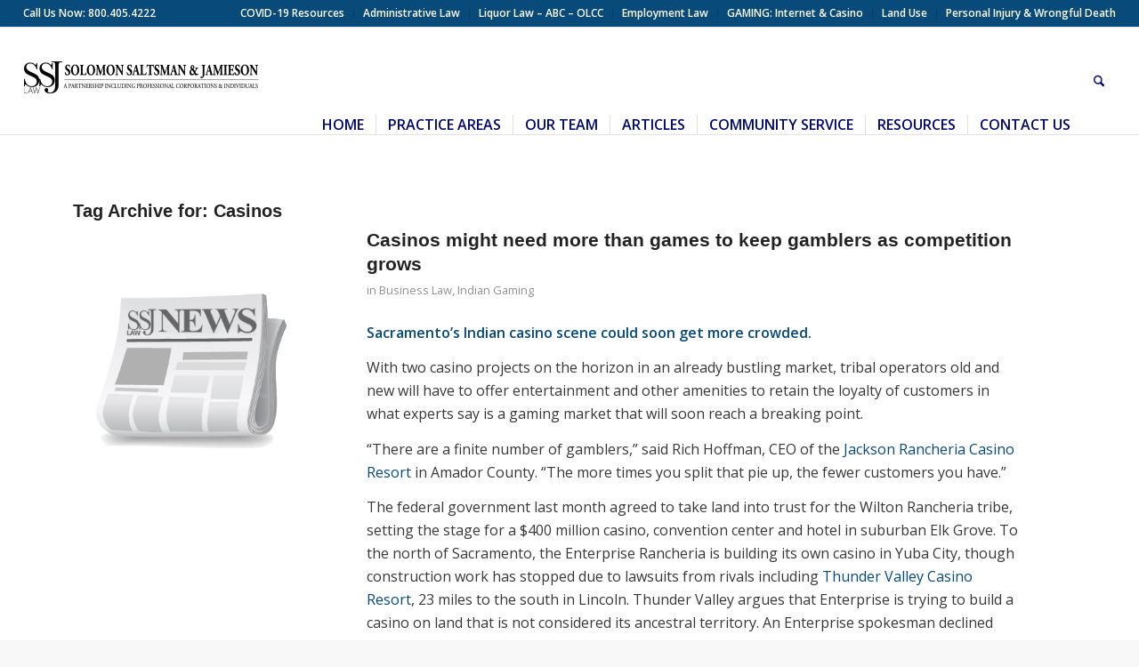

--- FILE ---
content_type: text/html; charset=UTF-8
request_url: https://ssjlaw.com/tag/casinos/
body_size: 24551
content:
<!DOCTYPE html>
<html lang="en-US" class="html_stretched responsive av-preloader-disabled  html_header_top html_logo_left html_main_nav_header html_menu_right html_custom html_header_sticky html_header_shrinking html_header_topbar_active html_mobile_menu_tablet html_header_searchicon html_content_align_center html_header_unstick_top html_header_stretch html_av-overlay-side html_av-overlay-side-minimal html_av-submenu-noclone html_entry_id_2795 av-cookies-no-cookie-consent av-no-preview av-default-lightbox html_text_menu_active av-mobile-menu-switch-default">
<head>
<meta charset="UTF-8" />
<meta name="robots" content="noindex, follow" />


<!-- mobile setting -->
<meta name="viewport" content="width=device-width, initial-scale=1">

<!-- Scripts/CSS and wp_head hook -->
<title>Casinos &#8211; Solomon Saltsman &amp; Jamieson &#8211; SSJ Law</title>
<meta name='robots' content='max-image-preview:large' />
<link rel='dns-prefetch' href='//www.google.com' />
<link rel="alternate" type="application/rss+xml" title="Solomon Saltsman &amp; Jamieson - SSJ Law &raquo; Feed" href="https://ssjlaw.com/feed/" />
<link rel="alternate" type="application/rss+xml" title="Solomon Saltsman &amp; Jamieson - SSJ Law &raquo; Comments Feed" href="https://ssjlaw.com/comments/feed/" />
<link rel="alternate" type="application/rss+xml" title="Solomon Saltsman &amp; Jamieson - SSJ Law &raquo; Casinos Tag Feed" href="https://ssjlaw.com/tag/casinos/feed/" />

<!-- google webfont font replacement -->

			<script type='text/javascript'>

				(function() {

					/*	check if webfonts are disabled by user setting via cookie - or user must opt in.	*/
					var html = document.getElementsByTagName('html')[0];
					var cookie_check = html.className.indexOf('av-cookies-needs-opt-in') >= 0 || html.className.indexOf('av-cookies-can-opt-out') >= 0;
					var allow_continue = true;
					var silent_accept_cookie = html.className.indexOf('av-cookies-user-silent-accept') >= 0;

					if( cookie_check && ! silent_accept_cookie )
					{
						if( ! document.cookie.match(/aviaCookieConsent/) || html.className.indexOf('av-cookies-session-refused') >= 0 )
						{
							allow_continue = false;
						}
						else
						{
							if( ! document.cookie.match(/aviaPrivacyRefuseCookiesHideBar/) )
							{
								allow_continue = false;
							}
							else if( ! document.cookie.match(/aviaPrivacyEssentialCookiesEnabled/) )
							{
								allow_continue = false;
							}
							else if( document.cookie.match(/aviaPrivacyGoogleWebfontsDisabled/) )
							{
								allow_continue = false;
							}
						}
					}

					if( allow_continue )
					{
						var f = document.createElement('link');

						f.type 	= 'text/css';
						f.rel 	= 'stylesheet';
						f.href 	= 'https://fonts.googleapis.com/css?family=Open+Sans:400,600&display=auto';
						f.id 	= 'avia-google-webfont';

						document.getElementsByTagName('head')[0].appendChild(f);
					}
				})();

			</script>
			<style id='wp-img-auto-sizes-contain-inline-css' type='text/css'>
img:is([sizes=auto i],[sizes^="auto," i]){contain-intrinsic-size:3000px 1500px}
/*# sourceURL=wp-img-auto-sizes-contain-inline-css */
</style>
<link rel='stylesheet' id='avia-grid-css' href='https://ssjlaw.com/wp-content/themes/enfold/css/grid.css?ver=7.1.3' type='text/css' media='all' />
<link rel='stylesheet' id='avia-base-css' href='https://ssjlaw.com/wp-content/themes/enfold/css/base.css?ver=7.1.3' type='text/css' media='all' />
<link rel='stylesheet' id='avia-layout-css' href='https://ssjlaw.com/wp-content/themes/enfold/css/layout.css?ver=7.1.3' type='text/css' media='all' />
<link rel='stylesheet' id='avia-module-blog-css' href='https://ssjlaw.com/wp-content/themes/enfold/config-templatebuilder/avia-shortcodes/blog/blog.css?ver=7.1.3' type='text/css' media='all' />
<link rel='stylesheet' id='avia-module-postslider-css' href='https://ssjlaw.com/wp-content/themes/enfold/config-templatebuilder/avia-shortcodes/postslider/postslider.css?ver=7.1.3' type='text/css' media='all' />
<link rel='stylesheet' id='avia-module-button-css' href='https://ssjlaw.com/wp-content/themes/enfold/config-templatebuilder/avia-shortcodes/buttons/buttons.css?ver=7.1.3' type='text/css' media='all' />
<link rel='stylesheet' id='avia-module-button-fullwidth-css' href='https://ssjlaw.com/wp-content/themes/enfold/config-templatebuilder/avia-shortcodes/buttons_fullwidth/buttons_fullwidth.css?ver=7.1.3' type='text/css' media='all' />
<link rel='stylesheet' id='avia-module-comments-css' href='https://ssjlaw.com/wp-content/themes/enfold/config-templatebuilder/avia-shortcodes/comments/comments.css?ver=7.1.3' type='text/css' media='all' />
<link rel='stylesheet' id='avia-module-contact-css' href='https://ssjlaw.com/wp-content/themes/enfold/config-templatebuilder/avia-shortcodes/contact/contact.css?ver=7.1.3' type='text/css' media='all' />
<link rel='stylesheet' id='avia-module-slideshow-css' href='https://ssjlaw.com/wp-content/themes/enfold/config-templatebuilder/avia-shortcodes/slideshow/slideshow.css?ver=7.1.3' type='text/css' media='all' />
<link rel='stylesheet' id='avia-module-gallery-css' href='https://ssjlaw.com/wp-content/themes/enfold/config-templatebuilder/avia-shortcodes/gallery/gallery.css?ver=7.1.3' type='text/css' media='all' />
<link rel='stylesheet' id='avia-module-gallery-hor-css' href='https://ssjlaw.com/wp-content/themes/enfold/config-templatebuilder/avia-shortcodes/gallery_horizontal/gallery_horizontal.css?ver=7.1.3' type='text/css' media='all' />
<link rel='stylesheet' id='avia-module-gridrow-css' href='https://ssjlaw.com/wp-content/themes/enfold/config-templatebuilder/avia-shortcodes/grid_row/grid_row.css?ver=7.1.3' type='text/css' media='all' />
<link rel='stylesheet' id='avia-module-heading-css' href='https://ssjlaw.com/wp-content/themes/enfold/config-templatebuilder/avia-shortcodes/heading/heading.css?ver=7.1.3' type='text/css' media='all' />
<link rel='stylesheet' id='avia-module-hr-css' href='https://ssjlaw.com/wp-content/themes/enfold/config-templatebuilder/avia-shortcodes/hr/hr.css?ver=7.1.3' type='text/css' media='all' />
<link rel='stylesheet' id='avia-module-icon-css' href='https://ssjlaw.com/wp-content/themes/enfold/config-templatebuilder/avia-shortcodes/icon/icon.css?ver=7.1.3' type='text/css' media='all' />
<link rel='stylesheet' id='avia-module-iconbox-css' href='https://ssjlaw.com/wp-content/themes/enfold/config-templatebuilder/avia-shortcodes/iconbox/iconbox.css?ver=7.1.3' type='text/css' media='all' />
<link rel='stylesheet' id='avia-module-iconlist-css' href='https://ssjlaw.com/wp-content/themes/enfold/config-templatebuilder/avia-shortcodes/iconlist/iconlist.css?ver=7.1.3' type='text/css' media='all' />
<link rel='stylesheet' id='avia-module-image-css' href='https://ssjlaw.com/wp-content/themes/enfold/config-templatebuilder/avia-shortcodes/image/image.css?ver=7.1.3' type='text/css' media='all' />
<link rel='stylesheet' id='avia-module-hotspot-css' href='https://ssjlaw.com/wp-content/themes/enfold/config-templatebuilder/avia-shortcodes/image_hotspots/image_hotspots.css?ver=7.1.3' type='text/css' media='all' />
<link rel='stylesheet' id='avia-module-masonry-css' href='https://ssjlaw.com/wp-content/themes/enfold/config-templatebuilder/avia-shortcodes/masonry_entries/masonry_entries.css?ver=7.1.3' type='text/css' media='all' />
<link rel='stylesheet' id='avia-siteloader-css' href='https://ssjlaw.com/wp-content/themes/enfold/css/avia-snippet-site-preloader.css?ver=7.1.3' type='text/css' media='all' />
<link rel='stylesheet' id='avia-module-notification-css' href='https://ssjlaw.com/wp-content/themes/enfold/config-templatebuilder/avia-shortcodes/notification/notification.css?ver=7.1.3' type='text/css' media='all' />
<link rel='stylesheet' id='avia-module-portfolio-css' href='https://ssjlaw.com/wp-content/themes/enfold/config-templatebuilder/avia-shortcodes/portfolio/portfolio.css?ver=7.1.3' type='text/css' media='all' />
<link rel='stylesheet' id='avia-module-progress-bar-css' href='https://ssjlaw.com/wp-content/themes/enfold/config-templatebuilder/avia-shortcodes/progressbar/progressbar.css?ver=7.1.3' type='text/css' media='all' />
<link rel='stylesheet' id='avia-module-promobox-css' href='https://ssjlaw.com/wp-content/themes/enfold/config-templatebuilder/avia-shortcodes/promobox/promobox.css?ver=7.1.3' type='text/css' media='all' />
<link rel='stylesheet' id='avia-module-slideshow-fullsize-css' href='https://ssjlaw.com/wp-content/themes/enfold/config-templatebuilder/avia-shortcodes/slideshow_fullsize/slideshow_fullsize.css?ver=7.1.3' type='text/css' media='all' />
<link rel='stylesheet' id='avia-module-slideshow-fullscreen-css' href='https://ssjlaw.com/wp-content/themes/enfold/config-templatebuilder/avia-shortcodes/slideshow_fullscreen/slideshow_fullscreen.css?ver=7.1.3' type='text/css' media='all' />
<link rel='stylesheet' id='avia-module-social-css' href='https://ssjlaw.com/wp-content/themes/enfold/config-templatebuilder/avia-shortcodes/social_share/social_share.css?ver=7.1.3' type='text/css' media='all' />
<link rel='stylesheet' id='avia-module-table-css' href='https://ssjlaw.com/wp-content/themes/enfold/config-templatebuilder/avia-shortcodes/table/table.css?ver=7.1.3' type='text/css' media='all' />
<link rel='stylesheet' id='avia-module-tabs-css' href='https://ssjlaw.com/wp-content/themes/enfold/config-templatebuilder/avia-shortcodes/tabs/tabs.css?ver=7.1.3' type='text/css' media='all' />
<link rel='stylesheet' id='avia-module-team-css' href='https://ssjlaw.com/wp-content/themes/enfold/config-templatebuilder/avia-shortcodes/team/team.css?ver=7.1.3' type='text/css' media='all' />
<link rel='stylesheet' id='avia-module-testimonials-css' href='https://ssjlaw.com/wp-content/themes/enfold/config-templatebuilder/avia-shortcodes/testimonials/testimonials.css?ver=7.1.3' type='text/css' media='all' />
<link rel='stylesheet' id='avia-module-toggles-css' href='https://ssjlaw.com/wp-content/themes/enfold/config-templatebuilder/avia-shortcodes/toggles/toggles.css?ver=7.1.3' type='text/css' media='all' />
<link rel='stylesheet' id='avia-module-video-css' href='https://ssjlaw.com/wp-content/themes/enfold/config-templatebuilder/avia-shortcodes/video/video.css?ver=7.1.3' type='text/css' media='all' />
<style id='wp-emoji-styles-inline-css' type='text/css'>

	img.wp-smiley, img.emoji {
		display: inline !important;
		border: none !important;
		box-shadow: none !important;
		height: 1em !important;
		width: 1em !important;
		margin: 0 0.07em !important;
		vertical-align: -0.1em !important;
		background: none !important;
		padding: 0 !important;
	}
/*# sourceURL=wp-emoji-styles-inline-css */
</style>
<style id='wp-block-library-inline-css' type='text/css'>
:root{--wp-block-synced-color:#7a00df;--wp-block-synced-color--rgb:122,0,223;--wp-bound-block-color:var(--wp-block-synced-color);--wp-editor-canvas-background:#ddd;--wp-admin-theme-color:#007cba;--wp-admin-theme-color--rgb:0,124,186;--wp-admin-theme-color-darker-10:#006ba1;--wp-admin-theme-color-darker-10--rgb:0,107,160.5;--wp-admin-theme-color-darker-20:#005a87;--wp-admin-theme-color-darker-20--rgb:0,90,135;--wp-admin-border-width-focus:2px}@media (min-resolution:192dpi){:root{--wp-admin-border-width-focus:1.5px}}.wp-element-button{cursor:pointer}:root .has-very-light-gray-background-color{background-color:#eee}:root .has-very-dark-gray-background-color{background-color:#313131}:root .has-very-light-gray-color{color:#eee}:root .has-very-dark-gray-color{color:#313131}:root .has-vivid-green-cyan-to-vivid-cyan-blue-gradient-background{background:linear-gradient(135deg,#00d084,#0693e3)}:root .has-purple-crush-gradient-background{background:linear-gradient(135deg,#34e2e4,#4721fb 50%,#ab1dfe)}:root .has-hazy-dawn-gradient-background{background:linear-gradient(135deg,#faaca8,#dad0ec)}:root .has-subdued-olive-gradient-background{background:linear-gradient(135deg,#fafae1,#67a671)}:root .has-atomic-cream-gradient-background{background:linear-gradient(135deg,#fdd79a,#004a59)}:root .has-nightshade-gradient-background{background:linear-gradient(135deg,#330968,#31cdcf)}:root .has-midnight-gradient-background{background:linear-gradient(135deg,#020381,#2874fc)}:root{--wp--preset--font-size--normal:16px;--wp--preset--font-size--huge:42px}.has-regular-font-size{font-size:1em}.has-larger-font-size{font-size:2.625em}.has-normal-font-size{font-size:var(--wp--preset--font-size--normal)}.has-huge-font-size{font-size:var(--wp--preset--font-size--huge)}.has-text-align-center{text-align:center}.has-text-align-left{text-align:left}.has-text-align-right{text-align:right}.has-fit-text{white-space:nowrap!important}#end-resizable-editor-section{display:none}.aligncenter{clear:both}.items-justified-left{justify-content:flex-start}.items-justified-center{justify-content:center}.items-justified-right{justify-content:flex-end}.items-justified-space-between{justify-content:space-between}.screen-reader-text{border:0;clip-path:inset(50%);height:1px;margin:-1px;overflow:hidden;padding:0;position:absolute;width:1px;word-wrap:normal!important}.screen-reader-text:focus{background-color:#ddd;clip-path:none;color:#444;display:block;font-size:1em;height:auto;left:5px;line-height:normal;padding:15px 23px 14px;text-decoration:none;top:5px;width:auto;z-index:100000}html :where(.has-border-color){border-style:solid}html :where([style*=border-top-color]){border-top-style:solid}html :where([style*=border-right-color]){border-right-style:solid}html :where([style*=border-bottom-color]){border-bottom-style:solid}html :where([style*=border-left-color]){border-left-style:solid}html :where([style*=border-width]){border-style:solid}html :where([style*=border-top-width]){border-top-style:solid}html :where([style*=border-right-width]){border-right-style:solid}html :where([style*=border-bottom-width]){border-bottom-style:solid}html :where([style*=border-left-width]){border-left-style:solid}html :where(img[class*=wp-image-]){height:auto;max-width:100%}:where(figure){margin:0 0 1em}html :where(.is-position-sticky){--wp-admin--admin-bar--position-offset:var(--wp-admin--admin-bar--height,0px)}@media screen and (max-width:600px){html :where(.is-position-sticky){--wp-admin--admin-bar--position-offset:0px}}

/*# sourceURL=wp-block-library-inline-css */
</style><style id='global-styles-inline-css' type='text/css'>
:root{--wp--preset--aspect-ratio--square: 1;--wp--preset--aspect-ratio--4-3: 4/3;--wp--preset--aspect-ratio--3-4: 3/4;--wp--preset--aspect-ratio--3-2: 3/2;--wp--preset--aspect-ratio--2-3: 2/3;--wp--preset--aspect-ratio--16-9: 16/9;--wp--preset--aspect-ratio--9-16: 9/16;--wp--preset--color--black: #000000;--wp--preset--color--cyan-bluish-gray: #abb8c3;--wp--preset--color--white: #ffffff;--wp--preset--color--pale-pink: #f78da7;--wp--preset--color--vivid-red: #cf2e2e;--wp--preset--color--luminous-vivid-orange: #ff6900;--wp--preset--color--luminous-vivid-amber: #fcb900;--wp--preset--color--light-green-cyan: #7bdcb5;--wp--preset--color--vivid-green-cyan: #00d084;--wp--preset--color--pale-cyan-blue: #8ed1fc;--wp--preset--color--vivid-cyan-blue: #0693e3;--wp--preset--color--vivid-purple: #9b51e0;--wp--preset--color--metallic-red: #b02b2c;--wp--preset--color--maximum-yellow-red: #edae44;--wp--preset--color--yellow-sun: #eeee22;--wp--preset--color--palm-leaf: #83a846;--wp--preset--color--aero: #7bb0e7;--wp--preset--color--old-lavender: #745f7e;--wp--preset--color--steel-teal: #5f8789;--wp--preset--color--raspberry-pink: #d65799;--wp--preset--color--medium-turquoise: #4ecac2;--wp--preset--gradient--vivid-cyan-blue-to-vivid-purple: linear-gradient(135deg,rgb(6,147,227) 0%,rgb(155,81,224) 100%);--wp--preset--gradient--light-green-cyan-to-vivid-green-cyan: linear-gradient(135deg,rgb(122,220,180) 0%,rgb(0,208,130) 100%);--wp--preset--gradient--luminous-vivid-amber-to-luminous-vivid-orange: linear-gradient(135deg,rgb(252,185,0) 0%,rgb(255,105,0) 100%);--wp--preset--gradient--luminous-vivid-orange-to-vivid-red: linear-gradient(135deg,rgb(255,105,0) 0%,rgb(207,46,46) 100%);--wp--preset--gradient--very-light-gray-to-cyan-bluish-gray: linear-gradient(135deg,rgb(238,238,238) 0%,rgb(169,184,195) 100%);--wp--preset--gradient--cool-to-warm-spectrum: linear-gradient(135deg,rgb(74,234,220) 0%,rgb(151,120,209) 20%,rgb(207,42,186) 40%,rgb(238,44,130) 60%,rgb(251,105,98) 80%,rgb(254,248,76) 100%);--wp--preset--gradient--blush-light-purple: linear-gradient(135deg,rgb(255,206,236) 0%,rgb(152,150,240) 100%);--wp--preset--gradient--blush-bordeaux: linear-gradient(135deg,rgb(254,205,165) 0%,rgb(254,45,45) 50%,rgb(107,0,62) 100%);--wp--preset--gradient--luminous-dusk: linear-gradient(135deg,rgb(255,203,112) 0%,rgb(199,81,192) 50%,rgb(65,88,208) 100%);--wp--preset--gradient--pale-ocean: linear-gradient(135deg,rgb(255,245,203) 0%,rgb(182,227,212) 50%,rgb(51,167,181) 100%);--wp--preset--gradient--electric-grass: linear-gradient(135deg,rgb(202,248,128) 0%,rgb(113,206,126) 100%);--wp--preset--gradient--midnight: linear-gradient(135deg,rgb(2,3,129) 0%,rgb(40,116,252) 100%);--wp--preset--font-size--small: 1rem;--wp--preset--font-size--medium: 1.125rem;--wp--preset--font-size--large: 1.75rem;--wp--preset--font-size--x-large: clamp(1.75rem, 3vw, 2.25rem);--wp--preset--spacing--20: 0.44rem;--wp--preset--spacing--30: 0.67rem;--wp--preset--spacing--40: 1rem;--wp--preset--spacing--50: 1.5rem;--wp--preset--spacing--60: 2.25rem;--wp--preset--spacing--70: 3.38rem;--wp--preset--spacing--80: 5.06rem;--wp--preset--shadow--natural: 6px 6px 9px rgba(0, 0, 0, 0.2);--wp--preset--shadow--deep: 12px 12px 50px rgba(0, 0, 0, 0.4);--wp--preset--shadow--sharp: 6px 6px 0px rgba(0, 0, 0, 0.2);--wp--preset--shadow--outlined: 6px 6px 0px -3px rgb(255, 255, 255), 6px 6px rgb(0, 0, 0);--wp--preset--shadow--crisp: 6px 6px 0px rgb(0, 0, 0);}:root { --wp--style--global--content-size: 800px;--wp--style--global--wide-size: 1130px; }:where(body) { margin: 0; }.wp-site-blocks > .alignleft { float: left; margin-right: 2em; }.wp-site-blocks > .alignright { float: right; margin-left: 2em; }.wp-site-blocks > .aligncenter { justify-content: center; margin-left: auto; margin-right: auto; }:where(.is-layout-flex){gap: 0.5em;}:where(.is-layout-grid){gap: 0.5em;}.is-layout-flow > .alignleft{float: left;margin-inline-start: 0;margin-inline-end: 2em;}.is-layout-flow > .alignright{float: right;margin-inline-start: 2em;margin-inline-end: 0;}.is-layout-flow > .aligncenter{margin-left: auto !important;margin-right: auto !important;}.is-layout-constrained > .alignleft{float: left;margin-inline-start: 0;margin-inline-end: 2em;}.is-layout-constrained > .alignright{float: right;margin-inline-start: 2em;margin-inline-end: 0;}.is-layout-constrained > .aligncenter{margin-left: auto !important;margin-right: auto !important;}.is-layout-constrained > :where(:not(.alignleft):not(.alignright):not(.alignfull)){max-width: var(--wp--style--global--content-size);margin-left: auto !important;margin-right: auto !important;}.is-layout-constrained > .alignwide{max-width: var(--wp--style--global--wide-size);}body .is-layout-flex{display: flex;}.is-layout-flex{flex-wrap: wrap;align-items: center;}.is-layout-flex > :is(*, div){margin: 0;}body .is-layout-grid{display: grid;}.is-layout-grid > :is(*, div){margin: 0;}body{padding-top: 0px;padding-right: 0px;padding-bottom: 0px;padding-left: 0px;}a:where(:not(.wp-element-button)){text-decoration: underline;}:root :where(.wp-element-button, .wp-block-button__link){background-color: #32373c;border-width: 0;color: #fff;font-family: inherit;font-size: inherit;font-style: inherit;font-weight: inherit;letter-spacing: inherit;line-height: inherit;padding-top: calc(0.667em + 2px);padding-right: calc(1.333em + 2px);padding-bottom: calc(0.667em + 2px);padding-left: calc(1.333em + 2px);text-decoration: none;text-transform: inherit;}.has-black-color{color: var(--wp--preset--color--black) !important;}.has-cyan-bluish-gray-color{color: var(--wp--preset--color--cyan-bluish-gray) !important;}.has-white-color{color: var(--wp--preset--color--white) !important;}.has-pale-pink-color{color: var(--wp--preset--color--pale-pink) !important;}.has-vivid-red-color{color: var(--wp--preset--color--vivid-red) !important;}.has-luminous-vivid-orange-color{color: var(--wp--preset--color--luminous-vivid-orange) !important;}.has-luminous-vivid-amber-color{color: var(--wp--preset--color--luminous-vivid-amber) !important;}.has-light-green-cyan-color{color: var(--wp--preset--color--light-green-cyan) !important;}.has-vivid-green-cyan-color{color: var(--wp--preset--color--vivid-green-cyan) !important;}.has-pale-cyan-blue-color{color: var(--wp--preset--color--pale-cyan-blue) !important;}.has-vivid-cyan-blue-color{color: var(--wp--preset--color--vivid-cyan-blue) !important;}.has-vivid-purple-color{color: var(--wp--preset--color--vivid-purple) !important;}.has-metallic-red-color{color: var(--wp--preset--color--metallic-red) !important;}.has-maximum-yellow-red-color{color: var(--wp--preset--color--maximum-yellow-red) !important;}.has-yellow-sun-color{color: var(--wp--preset--color--yellow-sun) !important;}.has-palm-leaf-color{color: var(--wp--preset--color--palm-leaf) !important;}.has-aero-color{color: var(--wp--preset--color--aero) !important;}.has-old-lavender-color{color: var(--wp--preset--color--old-lavender) !important;}.has-steel-teal-color{color: var(--wp--preset--color--steel-teal) !important;}.has-raspberry-pink-color{color: var(--wp--preset--color--raspberry-pink) !important;}.has-medium-turquoise-color{color: var(--wp--preset--color--medium-turquoise) !important;}.has-black-background-color{background-color: var(--wp--preset--color--black) !important;}.has-cyan-bluish-gray-background-color{background-color: var(--wp--preset--color--cyan-bluish-gray) !important;}.has-white-background-color{background-color: var(--wp--preset--color--white) !important;}.has-pale-pink-background-color{background-color: var(--wp--preset--color--pale-pink) !important;}.has-vivid-red-background-color{background-color: var(--wp--preset--color--vivid-red) !important;}.has-luminous-vivid-orange-background-color{background-color: var(--wp--preset--color--luminous-vivid-orange) !important;}.has-luminous-vivid-amber-background-color{background-color: var(--wp--preset--color--luminous-vivid-amber) !important;}.has-light-green-cyan-background-color{background-color: var(--wp--preset--color--light-green-cyan) !important;}.has-vivid-green-cyan-background-color{background-color: var(--wp--preset--color--vivid-green-cyan) !important;}.has-pale-cyan-blue-background-color{background-color: var(--wp--preset--color--pale-cyan-blue) !important;}.has-vivid-cyan-blue-background-color{background-color: var(--wp--preset--color--vivid-cyan-blue) !important;}.has-vivid-purple-background-color{background-color: var(--wp--preset--color--vivid-purple) !important;}.has-metallic-red-background-color{background-color: var(--wp--preset--color--metallic-red) !important;}.has-maximum-yellow-red-background-color{background-color: var(--wp--preset--color--maximum-yellow-red) !important;}.has-yellow-sun-background-color{background-color: var(--wp--preset--color--yellow-sun) !important;}.has-palm-leaf-background-color{background-color: var(--wp--preset--color--palm-leaf) !important;}.has-aero-background-color{background-color: var(--wp--preset--color--aero) !important;}.has-old-lavender-background-color{background-color: var(--wp--preset--color--old-lavender) !important;}.has-steel-teal-background-color{background-color: var(--wp--preset--color--steel-teal) !important;}.has-raspberry-pink-background-color{background-color: var(--wp--preset--color--raspberry-pink) !important;}.has-medium-turquoise-background-color{background-color: var(--wp--preset--color--medium-turquoise) !important;}.has-black-border-color{border-color: var(--wp--preset--color--black) !important;}.has-cyan-bluish-gray-border-color{border-color: var(--wp--preset--color--cyan-bluish-gray) !important;}.has-white-border-color{border-color: var(--wp--preset--color--white) !important;}.has-pale-pink-border-color{border-color: var(--wp--preset--color--pale-pink) !important;}.has-vivid-red-border-color{border-color: var(--wp--preset--color--vivid-red) !important;}.has-luminous-vivid-orange-border-color{border-color: var(--wp--preset--color--luminous-vivid-orange) !important;}.has-luminous-vivid-amber-border-color{border-color: var(--wp--preset--color--luminous-vivid-amber) !important;}.has-light-green-cyan-border-color{border-color: var(--wp--preset--color--light-green-cyan) !important;}.has-vivid-green-cyan-border-color{border-color: var(--wp--preset--color--vivid-green-cyan) !important;}.has-pale-cyan-blue-border-color{border-color: var(--wp--preset--color--pale-cyan-blue) !important;}.has-vivid-cyan-blue-border-color{border-color: var(--wp--preset--color--vivid-cyan-blue) !important;}.has-vivid-purple-border-color{border-color: var(--wp--preset--color--vivid-purple) !important;}.has-metallic-red-border-color{border-color: var(--wp--preset--color--metallic-red) !important;}.has-maximum-yellow-red-border-color{border-color: var(--wp--preset--color--maximum-yellow-red) !important;}.has-yellow-sun-border-color{border-color: var(--wp--preset--color--yellow-sun) !important;}.has-palm-leaf-border-color{border-color: var(--wp--preset--color--palm-leaf) !important;}.has-aero-border-color{border-color: var(--wp--preset--color--aero) !important;}.has-old-lavender-border-color{border-color: var(--wp--preset--color--old-lavender) !important;}.has-steel-teal-border-color{border-color: var(--wp--preset--color--steel-teal) !important;}.has-raspberry-pink-border-color{border-color: var(--wp--preset--color--raspberry-pink) !important;}.has-medium-turquoise-border-color{border-color: var(--wp--preset--color--medium-turquoise) !important;}.has-vivid-cyan-blue-to-vivid-purple-gradient-background{background: var(--wp--preset--gradient--vivid-cyan-blue-to-vivid-purple) !important;}.has-light-green-cyan-to-vivid-green-cyan-gradient-background{background: var(--wp--preset--gradient--light-green-cyan-to-vivid-green-cyan) !important;}.has-luminous-vivid-amber-to-luminous-vivid-orange-gradient-background{background: var(--wp--preset--gradient--luminous-vivid-amber-to-luminous-vivid-orange) !important;}.has-luminous-vivid-orange-to-vivid-red-gradient-background{background: var(--wp--preset--gradient--luminous-vivid-orange-to-vivid-red) !important;}.has-very-light-gray-to-cyan-bluish-gray-gradient-background{background: var(--wp--preset--gradient--very-light-gray-to-cyan-bluish-gray) !important;}.has-cool-to-warm-spectrum-gradient-background{background: var(--wp--preset--gradient--cool-to-warm-spectrum) !important;}.has-blush-light-purple-gradient-background{background: var(--wp--preset--gradient--blush-light-purple) !important;}.has-blush-bordeaux-gradient-background{background: var(--wp--preset--gradient--blush-bordeaux) !important;}.has-luminous-dusk-gradient-background{background: var(--wp--preset--gradient--luminous-dusk) !important;}.has-pale-ocean-gradient-background{background: var(--wp--preset--gradient--pale-ocean) !important;}.has-electric-grass-gradient-background{background: var(--wp--preset--gradient--electric-grass) !important;}.has-midnight-gradient-background{background: var(--wp--preset--gradient--midnight) !important;}.has-small-font-size{font-size: var(--wp--preset--font-size--small) !important;}.has-medium-font-size{font-size: var(--wp--preset--font-size--medium) !important;}.has-large-font-size{font-size: var(--wp--preset--font-size--large) !important;}.has-x-large-font-size{font-size: var(--wp--preset--font-size--x-large) !important;}
/*# sourceURL=global-styles-inline-css */
</style>

<link rel='stylesheet' id='ctct_form_styles-css' href='https://ssjlaw.com/wp-content/plugins/constant-contact-forms/assets/css/style.css?ver=2.15.2' type='text/css' media='all' />
<link rel='stylesheet' id='contact-form-7-css' href='https://ssjlaw.com/wp-content/plugins/contact-form-7/includes/css/styles.css?ver=6.1.4' type='text/css' media='all' />
<link rel='stylesheet' id='latest-post-shortcode-lps-block-style-css' href='https://ssjlaw.com/wp-content/plugins/latest-post-shortcode/lps-block/build/style-view.css?ver=lpsv14.220251118.0018' type='text/css' media='all' />
<link rel='stylesheet' id='avia-scs-css' href='https://ssjlaw.com/wp-content/themes/enfold/css/shortcodes.css?ver=7.1.3' type='text/css' media='all' />
<link rel='stylesheet' id='avia-fold-unfold-css' href='https://ssjlaw.com/wp-content/themes/enfold/css/avia-snippet-fold-unfold.css?ver=7.1.3' type='text/css' media='all' />
<link rel='stylesheet' id='avia-popup-css-css' href='https://ssjlaw.com/wp-content/themes/enfold/js/aviapopup/magnific-popup.min.css?ver=7.1.3' type='text/css' media='screen' />
<link rel='stylesheet' id='avia-lightbox-css' href='https://ssjlaw.com/wp-content/themes/enfold/css/avia-snippet-lightbox.css?ver=7.1.3' type='text/css' media='screen' />
<link rel='stylesheet' id='avia-widget-css-css' href='https://ssjlaw.com/wp-content/themes/enfold/css/avia-snippet-widget.css?ver=7.1.3' type='text/css' media='screen' />
<link rel='stylesheet' id='avia-dynamic-css' href='https://ssjlaw.com/wp-content/uploads/dynamic_avia/enfold.css?ver=6966eca05e60d' type='text/css' media='all' />
<link rel='stylesheet' id='avia-custom-css' href='https://ssjlaw.com/wp-content/themes/enfold/css/custom.css?ver=7.1.3' type='text/css' media='all' />
<script type="text/javascript" src="https://ssjlaw.com/wp-includes/js/jquery/jquery.min.js?ver=3.7.1" id="jquery-core-js"></script>
<script type="text/javascript" src="https://ssjlaw.com/wp-includes/js/jquery/jquery-migrate.min.js?ver=3.4.1" id="jquery-migrate-js"></script>
<script type="text/javascript" id="lps-vars-js-after">
/* <![CDATA[ */
const lpsSettings = {"ajaxUrl": "https://ssjlaw.com/wp-admin/admin-ajax.php"};
//# sourceURL=lps-vars-js-after
/* ]]> */
</script>
<script type="text/javascript" src="https://ssjlaw.com/wp-content/themes/enfold/js/avia-js.js?ver=7.1.3" id="avia-js-js"></script>
<script type="text/javascript" src="https://ssjlaw.com/wp-content/themes/enfold/js/avia-compat.js?ver=7.1.3" id="avia-compat-js"></script>
<link rel="https://api.w.org/" href="https://ssjlaw.com/wp-json/" /><link rel="alternate" title="JSON" type="application/json" href="https://ssjlaw.com/wp-json/wp/v2/tags/75" />

<!--[if lt IE 9]><script src="https://ssjlaw.com/wp-content/themes/enfold/js/html5shiv.js"></script><![endif]--><link rel="profile" href="https://gmpg.org/xfn/11" />
<link rel="alternate" type="application/rss+xml" title="Solomon Saltsman &amp; Jamieson - SSJ Law RSS2 Feed" href="https://ssjlaw.com/feed/" />
<link rel="pingback" href="https://ssjlaw.com/xmlrpc.php" />

<style type='text/css' media='screen'>
 #top #header_main > .container, #top #header_main > .container .main_menu  .av-main-nav > li > a, #top #header_main #menu-item-shop .cart_dropdown_link{ height:120px; line-height: 120px; }
 .html_top_nav_header .av-logo-container{ height:120px;  }
 .html_header_top.html_header_sticky #top #wrap_all #main{ padding-top:150px; } 
</style>
<style type="text/css">
		@font-face {font-family: 'entypo-fontello-enfold'; font-weight: normal; font-style: normal; font-display: auto;
		src: url('https://ssjlaw.com/wp-content/themes/enfold/config-templatebuilder/avia-template-builder/assets/fonts/entypo-fontello-enfold/entypo-fontello-enfold.woff2') format('woff2'),
		url('https://ssjlaw.com/wp-content/themes/enfold/config-templatebuilder/avia-template-builder/assets/fonts/entypo-fontello-enfold/entypo-fontello-enfold.woff') format('woff'),
		url('https://ssjlaw.com/wp-content/themes/enfold/config-templatebuilder/avia-template-builder/assets/fonts/entypo-fontello-enfold/entypo-fontello-enfold.ttf') format('truetype'),
		url('https://ssjlaw.com/wp-content/themes/enfold/config-templatebuilder/avia-template-builder/assets/fonts/entypo-fontello-enfold/entypo-fontello-enfold.svg#entypo-fontello-enfold') format('svg'),
		url('https://ssjlaw.com/wp-content/themes/enfold/config-templatebuilder/avia-template-builder/assets/fonts/entypo-fontello-enfold/entypo-fontello-enfold.eot'),
		url('https://ssjlaw.com/wp-content/themes/enfold/config-templatebuilder/avia-template-builder/assets/fonts/entypo-fontello-enfold/entypo-fontello-enfold.eot?#iefix') format('embedded-opentype');
		}

		#top .avia-font-entypo-fontello-enfold, body .avia-font-entypo-fontello-enfold, html body [data-av_iconfont='entypo-fontello-enfold']:before{ font-family: 'entypo-fontello-enfold'; }
		
		@font-face {font-family: 'entypo-fontello'; font-weight: normal; font-style: normal; font-display: auto;
		src: url('https://ssjlaw.com/wp-content/themes/enfold/config-templatebuilder/avia-template-builder/assets/fonts/entypo-fontello/entypo-fontello.woff2') format('woff2'),
		url('https://ssjlaw.com/wp-content/themes/enfold/config-templatebuilder/avia-template-builder/assets/fonts/entypo-fontello/entypo-fontello.woff') format('woff'),
		url('https://ssjlaw.com/wp-content/themes/enfold/config-templatebuilder/avia-template-builder/assets/fonts/entypo-fontello/entypo-fontello.ttf') format('truetype'),
		url('https://ssjlaw.com/wp-content/themes/enfold/config-templatebuilder/avia-template-builder/assets/fonts/entypo-fontello/entypo-fontello.svg#entypo-fontello') format('svg'),
		url('https://ssjlaw.com/wp-content/themes/enfold/config-templatebuilder/avia-template-builder/assets/fonts/entypo-fontello/entypo-fontello.eot'),
		url('https://ssjlaw.com/wp-content/themes/enfold/config-templatebuilder/avia-template-builder/assets/fonts/entypo-fontello/entypo-fontello.eot?#iefix') format('embedded-opentype');
		}

		#top .avia-font-entypo-fontello, body .avia-font-entypo-fontello, html body [data-av_iconfont='entypo-fontello']:before{ font-family: 'entypo-fontello'; }
		
		@font-face {font-family: 'justice'; font-weight: normal; font-style: normal; font-display: auto;
		src: url('https://ssjlaw.com/wp-content/uploads/avia_fonts/justice/justice.woff2') format('woff2'),
		url('https://ssjlaw.com/wp-content/uploads/avia_fonts/justice/justice.woff') format('woff'),
		url('https://ssjlaw.com/wp-content/uploads/avia_fonts/justice/justice.ttf') format('truetype'),
		url('https://ssjlaw.com/wp-content/uploads/avia_fonts/justice/justice.svg#justice') format('svg'),
		url('https://ssjlaw.com/wp-content/uploads/avia_fonts/justice/justice.eot'),
		url('https://ssjlaw.com/wp-content/uploads/avia_fonts/justice/justice.eot?#iefix') format('embedded-opentype');
		}

		#top .avia-font-justice, body .avia-font-justice, html body [data-av_iconfont='justice']:before{ font-family: 'justice'; }
		</style>

<!--
Debugging Info for Theme support: 

Theme: Enfold
Version: 7.1.3
Installed: enfold
AviaFramework Version: 5.6
AviaBuilder Version: 6.0
aviaElementManager Version: 1.0.1
ML:128-PU:36-PLA:16
WP:6.9
Compress: CSS:disabled - JS:disabled
Updates: enabled - token has changed and not verified
PLAu:14
-->
</head>

<body data-rsssl=1 id="top" class="archive tag tag-casinos tag-75 wp-theme-enfold stretched no_sidebar_border rtl_columns av-curtain-numeric arial-websave arial open_sans  ctct-enfold avia-responsive-images-support av-recaptcha-enabled av-google-badge-hide" itemscope="itemscope" itemtype="https://schema.org/WebPage" >

	
	<div id='wrap_all'>

	
<header id='header' class='all_colors header_color light_bg_color  av_header_top av_logo_left av_main_nav_header av_menu_right av_custom av_header_sticky av_header_shrinking av_header_stretch av_mobile_menu_tablet av_header_searchicon av_header_unstick_top av_seperator_small_border av_bottom_nav_disabled  av_alternate_logo_active' aria-label="Header" data-av_shrink_factor='50' role="banner" itemscope="itemscope" itemtype="https://schema.org/WPHeader" >

		<div id='header_meta' class='container_wrap container_wrap_meta  av_secondary_right av_extra_header_active av_phone_active_left av_entry_id_2795'>

			      <div class='container'>
			      <nav class='sub_menu'  role="navigation" itemscope="itemscope" itemtype="https://schema.org/SiteNavigationElement" ><ul role="menu" class="menu" id="avia2-menu"><li role="menuitem" id="menu-item-6696" class="menu-item menu-item-type-custom menu-item-object-custom menu-item-6696"><a href="https://ssjlaw.com/wp-content/uploads/SSJ-Coronavirus-Resource-Guide.pdf">COVID-19 Resources</a></li>
<li role="menuitem" id="menu-item-3636" class="menu-item menu-item-type-post_type menu-item-object-page menu-item-3636"><a href="https://ssjlaw.com/administrative-law/">Administrative Law</a></li>
<li role="menuitem" id="menu-item-4810" class="menu-item menu-item-type-post_type menu-item-object-page menu-item-4810"><a href="https://ssjlaw.com/alcohol-beverage-control/">Liquor Law &#8211; ABC &#8211; OLCC</a></li>
<li role="menuitem" id="menu-item-5099" class="menu-item menu-item-type-post_type menu-item-object-page menu-item-5099"><a href="https://ssjlaw.com/employment-law-wrongful-termination-discrimination-law-harassment-fmla/">Employment Law</a></li>
<li role="menuitem" id="menu-item-4808" class="menu-item menu-item-type-post_type menu-item-object-page menu-item-4808"><a href="https://ssjlaw.com/indian-gaming-and-sovereignty/">GAMING: Internet &#038; Casino</a></li>
<li role="menuitem" id="menu-item-5073" class="menu-item menu-item-type-post_type menu-item-object-page menu-item-5073"><a href="https://ssjlaw.com/land-use-planning-licenses-permits/">Land Use</a></li>
<li role="menuitem" id="menu-item-5074" class="menu-item menu-item-type-post_type menu-item-object-page menu-item-5074"><a href="https://ssjlaw.com/trials-of-personal-injuries-accidents/">Personal Injury &#038; Wrongful Death</a></li>
</ul></nav><div class='phone-info with_nav'><div>Call Us Now: 800.405.4222</div></div>			      </div>
		</div>

		<div  id='header_main' class='container_wrap container_wrap_logo'>

        <div class='container av-logo-container'><div class='inner-container'><span class='logo avia-standard-logo'><a href='https://ssjlaw.com/' class='' aria-label='SSJLaw-Attorneys-Logo530' title='SSJLaw-Attorneys-Logo530'><img src="https://ssjlaw.com/wp-content/uploads/SSJLaw-Attorneys-Logo530.png" srcset="https://ssjlaw.com/wp-content/uploads/SSJLaw-Attorneys-Logo530.png 530w, https://ssjlaw.com/wp-content/uploads/SSJLaw-Attorneys-Logo530-300x82.png 300w" sizes="(max-width: 530px) 100vw, 530px" height="100" width="300" alt='Solomon Saltsman &amp; Jamieson - SSJ Law' title='SSJLaw-Attorneys-Logo530' /></a></span><nav class='main_menu' data-selectname='Select a page'  role="navigation" itemscope="itemscope" itemtype="https://schema.org/SiteNavigationElement" ><div class="avia-menu av-main-nav-wrap"><ul role="menu" class="menu av-main-nav" id="avia-menu"><li role="menuitem" id="menu-item-3499" class="menu-item menu-item-type-post_type menu-item-object-page menu-item-home menu-item-top-level menu-item-top-level-1"><a href="https://ssjlaw.com/" itemprop="url" tabindex="0"><span class="avia-bullet"></span><span class="avia-menu-text">Home</span><span class="avia-menu-fx"><span class="avia-arrow-wrap"><span class="avia-arrow"></span></span></span></a></li>
<li role="menuitem" id="menu-item-5033" class="menu-item menu-item-type-post_type menu-item-object-page menu-item-has-children menu-item-top-level menu-item-top-level-2"><a href="https://ssjlaw.com/practice-areas/" itemprop="url" tabindex="0"><span class="avia-bullet"></span><span class="avia-menu-text">Practice Areas</span><span class="avia-menu-fx"><span class="avia-arrow-wrap"><span class="avia-arrow"></span></span></span></a>


<ul class="sub-menu">
	<li role="menuitem" id="menu-item-3634" class="menu-item menu-item-type-post_type menu-item-object-page"><a href="https://ssjlaw.com/administrative-law/" itemprop="url" tabindex="0"><span class="avia-bullet"></span><span class="avia-menu-text">Administrative Law</span></a></li>
	<li role="menuitem" id="menu-item-4187" class="menu-item menu-item-type-post_type menu-item-object-page"><a href="https://ssjlaw.com/alcohol-beverage-control/" itemprop="url" tabindex="0"><span class="avia-bullet"></span><span class="avia-menu-text">Alcohol and Liquor Law: ABC | OLCC</span></a></li>
	<li role="menuitem" id="menu-item-5098" class="menu-item menu-item-type-post_type menu-item-object-page"><a href="https://ssjlaw.com/employment-law-wrongful-termination-discrimination-law-harassment-fmla/" itemprop="url" tabindex="0"><span class="avia-bullet"></span><span class="avia-menu-text">Employment Law</span></a></li>
	<li role="menuitem" id="menu-item-4807" class="menu-item menu-item-type-post_type menu-item-object-page"><a href="https://ssjlaw.com/indian-gaming-and-sovereignty/" itemprop="url" tabindex="0"><span class="avia-bullet"></span><span class="avia-menu-text">GAMING: Internet &#038; Casino</span></a></li>
	<li role="menuitem" id="menu-item-5075" class="menu-item menu-item-type-post_type menu-item-object-page"><a href="https://ssjlaw.com/land-use-planning-licenses-permits/" itemprop="url" tabindex="0"><span class="avia-bullet"></span><span class="avia-menu-text">Land Use</span></a></li>
	<li role="menuitem" id="menu-item-5076" class="menu-item menu-item-type-post_type menu-item-object-page"><a href="https://ssjlaw.com/trials-of-personal-injuries-accidents/" itemprop="url" tabindex="0"><span class="avia-bullet"></span><span class="avia-menu-text">Personal Injury &#038; Wrongful Death</span></a></li>
</ul>
</li>
<li role="menuitem" id="menu-item-3497" class="menu-item menu-item-type-post_type menu-item-object-page menu-item-mega-parent  menu-item-top-level menu-item-top-level-3"><a href="https://ssjlaw.com/profiles/" itemprop="url" tabindex="0"><span class="avia-bullet"></span><span class="avia-menu-text">Our Team</span><span class="avia-menu-fx"><span class="avia-arrow-wrap"><span class="avia-arrow"></span></span></span></a></li>
<li role="menuitem" id="menu-item-3494" class="menu-item menu-item-type-post_type menu-item-object-page menu-item-top-level menu-item-top-level-4"><a href="https://ssjlaw.com/news/" itemprop="url" tabindex="0"><span class="avia-bullet"></span><span class="avia-menu-text">Articles</span><span class="avia-menu-fx"><span class="avia-arrow-wrap"><span class="avia-arrow"></span></span></span></a></li>
<li role="menuitem" id="menu-item-5017" class="menu-item menu-item-type-post_type menu-item-object-page menu-item-top-level menu-item-top-level-5"><a href="https://ssjlaw.com/our-tv-shows/" itemprop="url" tabindex="0"><span class="avia-bullet"></span><span class="avia-menu-text">Community Service</span><span class="avia-menu-fx"><span class="avia-arrow-wrap"><span class="avia-arrow"></span></span></span></a></li>
<li role="menuitem" id="menu-item-3493" class="menu-item menu-item-type-post_type menu-item-object-page menu-item-top-level menu-item-top-level-6"><a href="https://ssjlaw.com/legal-resources/" itemprop="url" tabindex="0"><span class="avia-bullet"></span><span class="avia-menu-text">Resources</span><span class="avia-menu-fx"><span class="avia-arrow-wrap"><span class="avia-arrow"></span></span></span></a></li>
<li role="menuitem" id="menu-item-3495" class="menu-item menu-item-type-post_type menu-item-object-page menu-item-has-children menu-item-top-level menu-item-top-level-7"><a href="https://ssjlaw.com/get-in-touch/" itemprop="url" tabindex="0"><span class="avia-bullet"></span><span class="avia-menu-text">Contact Us</span><span class="avia-menu-fx"><span class="avia-arrow-wrap"><span class="avia-arrow"></span></span></span></a>


<ul class="sub-menu">
	<li role="menuitem" id="menu-item-3496" class="menu-item menu-item-type-post_type menu-item-object-page"><a href="https://ssjlaw.com/practice-areas/" itemprop="url" tabindex="0"><span class="avia-bullet"></span><span class="avia-menu-text">The Firm</span></a></li>
	<li role="menuitem" id="menu-item-3682" class="menu-item menu-item-type-post_type menu-item-object-page"><a href="https://ssjlaw.com/av-rating/" itemprop="url" tabindex="0"><span class="avia-bullet"></span><span class="avia-menu-text">AV Rating</span></a></li>
	<li role="menuitem" id="menu-item-5322" class="menu-item menu-item-type-post_type menu-item-object-page"><a href="https://ssjlaw.com/client-list/" itemprop="url" tabindex="0"><span class="avia-bullet"></span><span class="avia-menu-text">Client List</span></a></li>
</ul>
</li>
<li id="menu-item-search" class="noMobile menu-item menu-item-search-dropdown menu-item-avia-special" role="menuitem"><a class="avia-svg-icon avia-font-svg_entypo-fontello" aria-label="Search" href="?s=" rel="nofollow" title="Click to open the search input field" data-avia-search-tooltip="
&lt;search&gt;
	&lt;form role=&quot;search&quot; action=&quot;https://ssjlaw.com/&quot; id=&quot;searchform&quot; method=&quot;get&quot; class=&quot;&quot;&gt;
		&lt;div&gt;
&lt;span class=&#039;av_searchform_search avia-svg-icon avia-font-svg_entypo-fontello&#039; data-av_svg_icon=&#039;search&#039; data-av_iconset=&#039;svg_entypo-fontello&#039;&gt;&lt;svg version=&quot;1.1&quot; xmlns=&quot;http://www.w3.org/2000/svg&quot; width=&quot;25&quot; height=&quot;32&quot; viewBox=&quot;0 0 25 32&quot; preserveAspectRatio=&quot;xMidYMid meet&quot; aria-labelledby=&#039;av-svg-title-1&#039; aria-describedby=&#039;av-svg-desc-1&#039; role=&quot;graphics-symbol&quot; aria-hidden=&quot;true&quot;&gt;
&lt;title id=&#039;av-svg-title-1&#039;&gt;Search&lt;/title&gt;
&lt;desc id=&#039;av-svg-desc-1&#039;&gt;Search&lt;/desc&gt;
&lt;path d=&quot;M24.704 24.704q0.96 1.088 0.192 1.984l-1.472 1.472q-1.152 1.024-2.176 0l-6.080-6.080q-2.368 1.344-4.992 1.344-4.096 0-7.136-3.040t-3.040-7.136 2.88-7.008 6.976-2.912 7.168 3.040 3.072 7.136q0 2.816-1.472 5.184zM3.008 13.248q0 2.816 2.176 4.992t4.992 2.176 4.832-2.016 2.016-4.896q0-2.816-2.176-4.96t-4.992-2.144-4.832 2.016-2.016 4.832z&quot;&gt;&lt;/path&gt;
&lt;/svg&gt;&lt;/span&gt;			&lt;input type=&quot;submit&quot; value=&quot;&quot; id=&quot;searchsubmit&quot; class=&quot;button&quot; title=&quot;Enter at least 3 characters to show search results in a dropdown or click to route to search result page to show all results&quot; /&gt;
			&lt;input type=&quot;search&quot; id=&quot;s&quot; name=&quot;s&quot; value=&quot;&quot; aria-label=&#039;Search&#039; placeholder=&#039;Search&#039; required /&gt;
		&lt;/div&gt;
	&lt;/form&gt;
&lt;/search&gt;
" data-av_svg_icon='search' data-av_iconset='svg_entypo-fontello'><svg version="1.1" xmlns="http://www.w3.org/2000/svg" width="25" height="32" viewBox="0 0 25 32" preserveAspectRatio="xMidYMid meet" aria-labelledby='av-svg-title-2' aria-describedby='av-svg-desc-2' role="graphics-symbol" aria-hidden="true">
<title id='av-svg-title-2'>Click to open the search input field</title>
<desc id='av-svg-desc-2'>Click to open the search input field</desc>
<path d="M24.704 24.704q0.96 1.088 0.192 1.984l-1.472 1.472q-1.152 1.024-2.176 0l-6.080-6.080q-2.368 1.344-4.992 1.344-4.096 0-7.136-3.040t-3.040-7.136 2.88-7.008 6.976-2.912 7.168 3.040 3.072 7.136q0 2.816-1.472 5.184zM3.008 13.248q0 2.816 2.176 4.992t4.992 2.176 4.832-2.016 2.016-4.896q0-2.816-2.176-4.96t-4.992-2.144-4.832 2.016-2.016 4.832z"></path>
</svg><span class="avia_hidden_link_text">Search</span></a></li><li class="av-burger-menu-main menu-item-avia-special av-small-burger-icon" role="menuitem">
	        			<a href="#" aria-label="Menu" aria-hidden="false">
							<span class="av-hamburger av-hamburger--spin av-js-hamburger">
								<span class="av-hamburger-box">
						          <span class="av-hamburger-inner"></span>
						          <strong>Menu</strong>
								</span>
							</span>
							<span class="avia_hidden_link_text">Menu</span>
						</a>
	        		   </li></ul></div></nav></div> </div> 
		<!-- end container_wrap-->
		</div>
<div class="header_bg"></div>
<!-- end header -->
</header>

	<div id='main' class='all_colors' data-scroll-offset='120'>

	
		<div class='container_wrap container_wrap_first main_color sidebar_right'>

			<div class='container template-blog '>

				<main class='content av-content-small alpha units av-main-tag'  role="main" itemprop="mainContentOfPage" itemscope="itemscope" itemtype="https://schema.org/Blog" >

					<div class="category-term-description">
											</div>

					<h3 class='post-title tag-page-post-type-title '>Tag Archive for:  <span>Casinos</span></h3><article class="post-entry post-entry-type-standard post-entry-2795 post-loop-1 post-parity-odd post-entry-last single-small  post-2795 post type-post status-publish format-standard hentry category-business-law category-indian-gaming tag-california-law tag-casinos"  itemscope="itemscope" itemtype="https://schema.org/BlogPosting" ><div class="blog-meta"><a href='https://ssjlaw.com/casinos-might-need-more-than-games-to-keep-gamblers-as-competition-grows/' class='small-preview'  title="Casinos might need more than games to keep gamblers as competition grows"   itemprop="image" itemscope="itemscope" itemtype="https://schema.org/ImageObject" ><span class='iconfont avia-svg-icon avia-font-svg_entypo-fontello' data-av_svg_icon='pencil' data-av_iconset='svg_entypo-fontello' ><svg version="1.1" xmlns="http://www.w3.org/2000/svg" width="25" height="32" viewBox="0 0 25 32" preserveAspectRatio="xMidYMid meet" role="graphics-symbol" aria-hidden="true">
<path d="M22.976 5.44q1.024 1.024 1.504 2.048t0.48 1.536v0.512l-8.064 8.064-9.28 9.216-7.616 1.664 1.6-7.68 9.28-9.216 8.064-8.064q1.728-0.384 4.032 1.92zM7.168 25.92l0.768-0.768q-0.064-1.408-1.664-3.008-0.704-0.704-1.44-1.12t-1.12-0.416l-0.448-0.064-0.704 0.768-0.576 2.56q0.896 0.512 1.472 1.088 0.768 0.768 1.152 1.536z"></path>
</svg></span></a></div><div class='entry-content-wrapper clearfix standard-content'><header class="entry-content-header" aria-label="Post: Casinos might need more than games to keep gamblers as competition grows"><h2 class='post-title entry-title '  itemprop="headline" ><a href="https://ssjlaw.com/casinos-might-need-more-than-games-to-keep-gamblers-as-competition-grows/" rel="bookmark" title="Permanent Link: Casinos might need more than games to keep gamblers as competition grows">Casinos might need more than games to keep gamblers as competition grows<span class="post-format-icon minor-meta"></span></a></h2><span class="post-meta-infos"><span class="blog-categories minor-meta">in <a href="https://ssjlaw.com/category/business-law/" rel="tag">Business Law</a>, <a href="https://ssjlaw.com/category/indian-gaming/" rel="tag">Indian Gaming</a></span></span></header><div class="entry-content"  itemprop="text" ><p><strong>Sacramento’s Indian casino scene could soon get more crowded.</strong></p>
<p>With two casino projects on the horizon in an already bustling market, tribal operators old and new will have to offer entertainment and other amenities to retain the loyalty of customers in what experts say is a gaming market that will soon reach a breaking point.</p>
<p>“There are a finite number of gamblers,” said Rich Hoffman, CEO of the <a title="" href="https://www.jacksoncasino.com/" target="_blank">Jackson Rancheria Casino Resort</a> in Amador County. “The more times you split that pie up, the fewer customers you have.”</p>
<p>The federal government last month agreed to take land into trust for the Wilton Rancheria tribe, setting the stage for a $400 million casino, convention center and hotel in suburban Elk Grove. To the north of Sacramento, the Enterprise Rancheria is building its own casino in Yuba City, though construction work has stopped due to lawsuits from rivals including <a title="" href="https://thundervalleyresort.com/home" target="_blank">Thunder Valley Casino Resort</a>, 23 miles to the south in Lincoln. Thunder Valley argues that Enterprise is trying to build a casino on land that is not considered its ancestral territory. An Enterprise spokesman declined comment.</p>
<p>The proposed casinos’ proximity to major population centers likely will draw players away from existing establishments since customers are largely swayed by travel time, experts say. The Enterprise casino will be adjacent to the Sleep Train Amphitheater in Yuba City, while the Wilton casino will sit on 35 acres off Highway 99, south of the Elk Grove Auto Mall.</p>
<p>By comparison, patrons must take a winding country road to Brooks to play at the <a title="" href="https://www.cachecreek.com/" target="_blank">Cache Creek Casino Resort</a> in Yolo County. Likewise, the <a title="" href="https://www.redhawkcasino.com/" target="_blank">Red Hawk Casino</a> is located in sparsely populated El Dorado County past Shingle Springs, although it is right off Highway 50. Among those in business, Thunder Valley arguably has the best location out of the three, due to its proximity to Highway 65 and Interstate 80 in affluent Placer County.</p>
<p>When and if the new casinos open, they are expected to take much of their business from regional competitors.</p>
<p>“Each of those has that potential to crowd the market and negatively impact other facilities in the area,” said Alan Meister, a gaming industry expert and principal economist at Irvine-based <a title="" href="https://www.nathaninc.com/" target="_blank">Nathan Associates</a>. “There can be a break point where there is too much. I don’t know when that break point is.”</p>
<p>He pointed to the fortunes of <a title="" href="http://www.riverrockcasino.com/" target="_blank">River Rock Casino</a> in Sonoma County, which saw business drop after the glitzy <a title="" href="https://www.gratonresortcasino.com/" target="_blank">Graton Casino and Resort</a> opened near Santa Rosa in 2013. Graton, which is managed by Station Casinos of Las Vegas, underwent an expansion in November, adding 200 hotel rooms and a 10,000-square-foot spa, according to spokeswoman Lori Nelson. It previously did not have a hotel.</p>
<p>Nelson declined to talk about Graton’s strategy. Representatives for Cache Creek and Red Hawk also declined to discuss their marketing and business efforts.</p>
<p>Generally speaking, the national casino market is saturated, said Lucy Dadayan, a senior policy analyst at the <a title="" href="http://www.rockinst.org/" target="_blank">Rockefeller Institute of Government</a> who has studied both commercial and Indian casinos. She said casinos are “cannibalizing” each other in several markets. Part of the reason is an emerging clientele of millenials who don’t want to blow their money at the slot machine or blackjack table.</p>
<p>“Millenials spend more on other types of entertainment like movies and travel,” Dadayan said. “The Internet, social media – those are all distractions.”</p>
<p>Tribes, however, haven’t been deterred by the headwinds facing the gambling market. With their commercial partners, many of whom are based in Las Vegas, a number of Indian communities are actively looking to jump into gaming for the first time.</p>
<p>Raymond Hitchcock, chairman of the Wilton Rancheria, argues that there is room for a new casino in the region. His tribe’s Elk Grove proposal would make it the only Indian casino in Sacramento County.</p>
<p>“Competition is a good thing,” he said, noting that the casino will draw from 2.5 million people who live in and around the county.</p>
<p>Construction has not started on the Elk Grove project, which is also facing legal hurdles from opponents that include a group connected to local card rooms.</p>
<p>Doug Elmets, spokesman for Thunder Valley, said the property has not been affected by the opening of Graton, noting that 70 percent of its customers hail from the greater Sacramento region. The casino saw nearly 6 million visitors in 2016, according to Elmets.</p>
<p>“What’s required of a successful casino is creative marketing,” said Elmets, calling Thunder Valley a “destination” with its myriad of dining and entertainment options.</p>
<p>Thunder Valley, owned by the United Auburn Indian Community, is in the process of adding hotel room capacity through furnishing three floors that were intentionally left incomplete in 2010, due to lackluster demand during the recession.</p>
<p>Indian gaming in California has steadily expanded over the years, with tribes building larger and fancier destination resorts that resemble those in Las Vegas. The state today has 59 casinos and ranks behind only Nevada – with 270 casinos – in terms of gaming revenues, according to the Rockefeller Institute of Government. The financial health of individual properties is unknown, however, since California does not release such information. Casino owners are hesitant to share figures due to the fierce rivalry for customers.</p>
<div>
<p>The rise in the number of Northern California casinos directly correlates to the falling fortunes of commercial casinos in Reno. After maintaining a steady $1 billion in revenue annually from 2000 to 2007, Reno area casinos lost ground during the recession and have not recovered. In 2016, they raked in about $800 million, according to the Center for Gaming Research at the University of Nevada, Las Vegas.</p>
<p>“It hasn’t really come back because of competition from Sacramento,” said David Schwartz, director of the Center for Gaming Research at the University of Nevada, Las Vegas. “You don’t have to drive up the mountain to go gamble.”</p>
<p>While Reno has seen its casino industry wither, Las Vegas has fared better due to its diverse array of attractions such as shows, hotels, shopping and night clubs that draw a wide variety of tourists. Gaming revenues on the Las Vegas Strip hit $6.8 billion in 2007, before plummeting during the recession, according to the research center. The strip casinos have recovered – to the tune of $6.3 billion last year.</p>
<p>But for many gamblers, driving to an Indian casino is more attractive than traveling to another state. “Distance matters,” Meister said of the location of individual Indian properties.</p>
<p>Elk Grove resident Ampee Bacon, 67, said she liked playing at Thunder Valley because it is an easy drive from her house. But when Wilton’s facility opens in Elk Grove, she plans to patronize that casino even more, though she is opposed to the project.</p>
<p>“I don’t want a casino in my backyard,” Bacon said, as she walked into Thunder Valley with sister Mila, who is visiting from the Philippines.</p>
<p>Aside from the short travel time, California casinos need to “prove” their added value in order to compete with each other, according to Ira Kalb, assistant professor of clinical marketing at the University of Southern California Marshall School of Business. This could come in the form of amenities like a spa, international buffet or fancy steakhouse.</p>
<p>“If you want to get the wider market – the couples and the families – you’re going to have the amenities,” Kalb said</p>
<p>Article Written By: Richard Chang <a title="" href="https://twitter.com/RichardYChang" target="_blank">@RichardYChang</a></p>
</div>
<div></div>
<p>Read the full article on the LA Weekly website here: <a href="http://www.sacbee.com/news/business/article140342308.html">http://www.sacbee.com/news/business/article140342308.html</a></p>
</div><footer class="entry-footer"></footer><div class='post_delimiter'></div></div><div class="post_author_timeline"></div><span class='hidden'>
				<span class='av-structured-data'  itemprop="image" itemscope="itemscope" itemtype="https://schema.org/ImageObject" >
						<span itemprop='url'>https://ssjlaw.com/wp-content/uploads/SSJLaw-Attorneys-Logo530.png</span>
						<span itemprop='height'>0</span>
						<span itemprop='width'>0</span>
				</span>
				<span class='av-structured-data'  itemprop="publisher" itemtype="https://schema.org/Organization" itemscope="itemscope" >
						<span itemprop='name'>RobR</span>
						<span itemprop='logo' itemscope itemtype='https://schema.org/ImageObject'>
							<span itemprop='url'>https://ssjlaw.com/wp-content/uploads/SSJLaw-Attorneys-Logo530.png</span>
						</span>
				</span><span class='av-structured-data'  itemprop="author" itemscope="itemscope" itemtype="https://schema.org/Person" ><span itemprop='name'>RobR</span></span><span class='av-structured-data'  itemprop="datePublished" datetime="2017-04-04T22:40:27-07:00" >2017-04-04 22:40:27</span><span class='av-structured-data'  itemprop="dateModified" itemtype="https://schema.org/dateModified" >2017-04-04 22:40:27</span><span class='av-structured-data'  itemprop="mainEntityOfPage" itemtype="https://schema.org/mainEntityOfPage" ><span itemprop='name'>Casinos might need more than games to keep gamblers as competition grows</span></span></span></article><div class='single-small'></div>
				<!--end content-->
				</main>

				<aside class='sidebar sidebar_right   alpha units' aria-label="Sidebar"  role="complementary" itemscope="itemscope" itemtype="https://schema.org/WPSideBar" ><div class="inner_sidebar extralight-border"><section id="newsbox-5" class="widget clearfix avia-widget-container newsbox"><h3 class="widgettitle">Current Affairs</h3><ul class="news-wrap image_size_widget"><li class="news-content post-format-standard"><div class="news-link"><a class='news-thumb ' title="Read: Department Of Alcoholic Beverage Control RBS Recertification" href="https://ssjlaw.com/department-of-alcoholic-beverage-control-rbs-recertification/"><img loading="lazy" width="36" height="36" src="https://ssjlaw.com/wp-content/uploads/ssjlaw-news-articles-36x36.png" class="wp-image-4731 avia-img-lazy-loading-4731 attachment-widget size-widget wp-post-image" alt="" decoding="async" srcset="https://ssjlaw.com/wp-content/uploads/ssjlaw-news-articles-36x36.png 36w, https://ssjlaw.com/wp-content/uploads/ssjlaw-news-articles-80x80.png 80w, https://ssjlaw.com/wp-content/uploads/ssjlaw-news-articles-300x293.png 300w, https://ssjlaw.com/wp-content/uploads/ssjlaw-news-articles-180x180.png 180w, https://ssjlaw.com/wp-content/uploads/ssjlaw-news-articles-120x120.png 120w, https://ssjlaw.com/wp-content/uploads/ssjlaw-news-articles.png 403w" sizes="(max-width: 36px) 100vw, 36px" /></a><div class="news-headline"><a class='news-title' title="Read: Department Of Alcoholic Beverage Control RBS Recertification" href="https://ssjlaw.com/department-of-alcoholic-beverage-control-rbs-recertification/">Department Of Alcoholic Beverage Control RBS Recertification</a><span class="news-time">July 16, 2025 - 6:22 pm</span></div></div><div class="news-excerpt"><p>ABC referencing the Governor’s Emergency Order suspending and waiving some of the deadlines and requirements for ABC and Cannabis Licensees in zip codes impacted by the January 2025 Los Angeles County fires.</p>
</div></li><li class="news-content post-format-standard"><div class="news-link"><a class='news-thumb ' title="Read: Notification of ABC Extensions of Time and Easing of Some Restrictions" href="https://ssjlaw.com/notification-of-abc-extensions-of-time-and-easing-of-some-restrictions/"><img loading="lazy" width="36" height="36" src="https://ssjlaw.com/wp-content/uploads/ssjlaw-news-articles-36x36.png" class="wp-image-4731 avia-img-lazy-loading-4731 attachment-widget size-widget wp-post-image" alt="" decoding="async" srcset="https://ssjlaw.com/wp-content/uploads/ssjlaw-news-articles-36x36.png 36w, https://ssjlaw.com/wp-content/uploads/ssjlaw-news-articles-80x80.png 80w, https://ssjlaw.com/wp-content/uploads/ssjlaw-news-articles-300x293.png 300w, https://ssjlaw.com/wp-content/uploads/ssjlaw-news-articles-180x180.png 180w, https://ssjlaw.com/wp-content/uploads/ssjlaw-news-articles-120x120.png 120w, https://ssjlaw.com/wp-content/uploads/ssjlaw-news-articles.png 403w" sizes="(max-width: 36px) 100vw, 36px" /></a><div class="news-headline"><a class='news-title' title="Read: Notification of ABC Extensions of Time and Easing of Some Restrictions" href="https://ssjlaw.com/notification-of-abc-extensions-of-time-and-easing-of-some-restrictions/">Notification of ABC Extensions of Time and Easing of Some Restrictions</a><span class="news-time">March 26, 2025 - 7:39 pm</span></div></div><div class="news-excerpt"><p>ABC referencing the Governor’s Emergency Order suspending and waiving some of the deadlines and requirements for ABC and Cannabis Licensees in zip codes impacted by the January 2025 Los Angeles County fires.</p>
</div></li><li class="news-content post-format-standard"><div class="news-link"><a class='news-thumb no-news-thumb' title="Read: Update on Southern California Fires — more helpful information" href="https://ssjlaw.com/update-on-southern-california-fires-more-helpful-information/"></a><div class="news-headline"><a class='news-title' title="Read: Update on Southern California Fires — more helpful information" href="https://ssjlaw.com/update-on-southern-california-fires-more-helpful-information/">Update on Southern California Fires — more helpful information</a><span class="news-time">February 6, 2025 - 6:06 pm</span></div></div><div class="news-excerpt"><p>The following is a second installment of information I am providing for those friends and extended family impacted by the fires. It is my hope that providing access to answers to basic questions is of help to those in need. Feel free to pass this information along to those who may need it.</p>
</div></li><li class="news-content post-format-standard"><div class="news-link"><a class='news-thumb no-news-thumb' title="Read: The Ashes of our Community — some helpful information for insurance claims" href="https://ssjlaw.com/the-ashes-of-our-community-some-helpful-information-for-insurance-claims/"></a><div class="news-headline"><a class='news-title' title="Read: The Ashes of our Community — some helpful information for insurance claims" href="https://ssjlaw.com/the-ashes-of-our-community-some-helpful-information-for-insurance-claims/">The Ashes of our Community — some helpful information for insurance claims</a><span class="news-time">January 15, 2025 - 8:31 pm</span></div></div><div class="news-excerpt"><p>Those with losses from the fires will need to make insurance claims. Insurance policies include compensation to help rebuild or repair the structures of the house. These coverages also commonly include compensation to replace [CONTINUE]</p>
</div></li><li class="news-content post-format-standard"><div class="news-link"><a class='news-thumb no-news-thumb' title="Read: Court rules city of Riverside illegally transferred the funds to pay for other city services" href="https://ssjlaw.com/court-rules-city-of-riverside-illegally-transferred-the-funds-to-pay-for-other-city-services/"></a><div class="news-headline"><a class='news-title' title="Read: Court rules city of Riverside illegally transferred the funds to pay for other city services" href="https://ssjlaw.com/court-rules-city-of-riverside-illegally-transferred-the-funds-to-pay-for-other-city-services/">Court rules city of Riverside illegally transferred the funds to pay for other city services</a><span class="news-time">December 17, 2024 - 10:35 pm</span></div></div><div class="news-excerpt"><p>$37 million in refunds coming after judge rules Riverside was illegally using water revenues</p>
</div></li></ul><span class="seperator extralight-border"></span></section></div></aside>
			</div><!--end container-->

		</div><!-- close default .container_wrap element -->

<footer class="footer-page-content footer_color" id="footer-page"><div   class='main_color container_wrap_first container_wrap fullsize'  ><div class='container av-section-cont-open' ><main  role="main" itemprop="mainContentOfPage" itemscope="itemscope" itemtype="https://schema.org/Blog"  class='template-page content  av-content-full alpha units'><div class='post-entry post-entry-type-page post-entry-2795'><div class='entry-content-wrapper clearfix'><div class='flex_column_table av-9wkhy-c214fb1ad94478762982cd16b2bf6a92 sc-av_one_third av-equal-height-column-flextable'>
<style type="text/css" data-created_by="avia_inline_auto" id="style-css-av-9wkhy-c214fb1ad94478762982cd16b2bf6a92">
#top .flex_column_table.av-equal-height-column-flextable.av-9wkhy-c214fb1ad94478762982cd16b2bf6a92{
margin-top:-20px;
}
.flex_column.av-9wkhy-c214fb1ad94478762982cd16b2bf6a92{
border-radius:3px 3px 3px 3px;
padding:40px 40px 40px 40px;
background-color:#072f4c;
}
</style>
<div  class='flex_column av-9wkhy-c214fb1ad94478762982cd16b2bf6a92 av_one_third  avia-builder-el-0  el_before_av_one_third  avia-builder-el-first  first flex_column_table_cell av-equal-height-column av-align-top av-animated-generic left-to-right  '     ><style type="text/css" data-created_by="avia_inline_auto" id="style-css-av-vnuya-4697ace9e87d8bc82f76ce4d8748339c">
#top .av-special-heading.av-vnuya-4697ace9e87d8bc82f76ce4d8748339c{
margin:25px 0 0 0;
padding-bottom:10px;
color:#ffffff;
}
body .av-special-heading.av-vnuya-4697ace9e87d8bc82f76ce4d8748339c .av-special-heading-tag .heading-char{
font-size:25px;
}
.av-special-heading.av-vnuya-4697ace9e87d8bc82f76ce4d8748339c .special-heading-inner-border{
border-color:#ffffff;
}
.av-special-heading.av-vnuya-4697ace9e87d8bc82f76ce4d8748339c .av-subheading{
font-size:15px;
}
</style>
<div  class='av-special-heading av-vnuya-4697ace9e87d8bc82f76ce4d8748339c av-special-heading-h2 custom-color-heading blockquote modern-quote  avia-builder-el-1  el_before_av_textblock  avia-builder-el-first '><h2 class='av-special-heading-tag '  itemprop="headline"  >LOS ANGELES</h2><div class="special-heading-border"><div class="special-heading-inner-border"></div></div></div>

<style type="text/css" data-created_by="avia_inline_auto" id="style-css-av-jgds8wgh-3d0a955b6c56d46d98a98de888025758">
#top .av_textblock_section.av-jgds8wgh-3d0a955b6c56d46d98a98de888025758 .avia_textblock{
color:#ffffff;
}
</style>
<section  class='av_textblock_section av-jgds8wgh-3d0a955b6c56d46d98a98de888025758 '   itemscope="itemscope" itemtype="https://schema.org/CreativeWork" ><div class='avia_textblock av_inherit_color'  itemprop="text" ><p>426 Culver Boulevard<br />
Playa Del Rey, CA 90293<br />
Toll Free: 800.405.4222<br />
Los Angeles: <a href="tel:310.822.9848">310.822.9848</a><br />
<a href="/cdn-cgi/l/email-protection#24684b57654a43414841576457574e4845530a474b49"><span class="__cf_email__" data-cfemail="eba78498aa858c8e878e98ab989881878a9cc5888486">[email&#160;protected]</span></a></p>
<p></BR ><br />
<iframe loading="lazy" style="border: 0;" src="https://www.google.com/maps/embed?pb=!1m18!1m12!1m3!1d3309.2257330799102!2d-118.44751088493784!3d33.96103708063093!2m3!1f0!2f0!3f0!3m2!1i1024!2i768!4f13.1!3m3!1m2!1s0x80c2b06155a3f1ed%3A0xdc2cb769a4c00fd4!2sSolomon%20Saltsman%20%26%20Jamieson!5e0!3m2!1sen!2sph!4v1659493972017!5m2!1sen!2sph" width="350" height="250" allowfullscreen="allowfullscreen"></iframe></p>
</div></section></div>
<div class='av-flex-placeholder'></div>
<style type="text/css" data-created_by="avia_inline_auto" id="style-css-av-9wkhy-12-3697e48ffb827141ddf90c8cbe4bc607">
#top .flex_column_table.av-equal-height-column-flextable.av-9wkhy-12-3697e48ffb827141ddf90c8cbe4bc607{
margin-top:-20px;
}
.flex_column.av-9wkhy-12-3697e48ffb827141ddf90c8cbe4bc607{
border-radius:3px 3px 3px 3px;
padding:40px 40px 40px 40px;
background-color:#072f4c;
}
</style>
<div  class='flex_column av-9wkhy-12-3697e48ffb827141ddf90c8cbe4bc607 av_one_third  avia-builder-el-3  el_after_av_one_third  el_before_av_one_third  flex_column_table_cell av-equal-height-column av-align-top av-animated-generic left-to-right  '     ><style type="text/css" data-created_by="avia_inline_auto" id="style-css-av-22f8q-6de53e67f74e811e1a776f4158ad8f77">
#top .av-special-heading.av-22f8q-6de53e67f74e811e1a776f4158ad8f77{
margin:25px 0 0 0;
padding-bottom:10px;
color:#ffffff;
}
body .av-special-heading.av-22f8q-6de53e67f74e811e1a776f4158ad8f77 .av-special-heading-tag .heading-char{
font-size:25px;
}
.av-special-heading.av-22f8q-6de53e67f74e811e1a776f4158ad8f77 .special-heading-inner-border{
border-color:#ffffff;
}
.av-special-heading.av-22f8q-6de53e67f74e811e1a776f4158ad8f77 .av-subheading{
font-size:15px;
}
</style>
<div  class='av-special-heading av-22f8q-6de53e67f74e811e1a776f4158ad8f77 av-special-heading-h2 custom-color-heading blockquote modern-quote  avia-builder-el-4  el_before_av_textblock  avia-builder-el-first  av-linked-heading'><h2 class='av-special-heading-tag '  itemprop="headline"  >BAY AREA</h2><div class="special-heading-border"><div class="special-heading-inner-border"></div></div></div>

<style type="text/css" data-created_by="avia_inline_auto" id="style-css-av-jgds8wgh-11-250d1d55628018a6bbbbb24cb2081109">
#top .av_textblock_section.av-jgds8wgh-11-250d1d55628018a6bbbbb24cb2081109 .avia_textblock{
color:#ffffff;
}
</style>
<section  class='av_textblock_section av-jgds8wgh-11-250d1d55628018a6bbbbb24cb2081109 '   itemscope="itemscope" itemtype="https://schema.org/CreativeWork" ><div class='avia_textblock av_inherit_color'  itemprop="text" ><p>315 Montgomery Street<br />
10th Floor<br />
San Francisco, CA  94104<br />
Toll Free: <a href="tel:800.405.4222">800.405.4222</a><br />
<a href="/cdn-cgi/l/email-protection#e8aa8991a99a8d89a89b9b8284899fc68b8785"><span class="__cf_email__" data-cfemail="9fddfee6deedfafedfececf5f3fee8b1fcf0f2">[email&#160;protected]</span></a></p>
<p></BR ><br />
<iframe loading="lazy" style="border: 0;" src="https://www.google.com/maps/embed?pb=!1m18!1m12!1m3!1d788.2276174065844!2d-122.40337487079692!3d37.7921378987348!2m3!1f0!2f0!3f0!3m2!1i1024!2i768!4f13.1!3m3!1m2!1s0x808581f215b60ebb%3A0x235abe53a6a07df9!2s315%20MONTGOMERY%20STREET!5e0!3m2!1sen!2sph!4v1659534724813!5m2!1sen!2sph" width="350" height="250" allowfullscreen="allowfullscreen"></iframe></p>
</div></section></div>
<div class='av-flex-placeholder'></div>
<style type="text/css" data-created_by="avia_inline_auto" id="style-css-av-9wkhy-10-66c6b63211561545ab467f08ba42a45a">
#top .flex_column_table.av-equal-height-column-flextable.av-9wkhy-10-66c6b63211561545ab467f08ba42a45a{
margin-top:-20px;
}
.flex_column.av-9wkhy-10-66c6b63211561545ab467f08ba42a45a{
border-radius:3px 3px 3px 3px;
padding:40px 40px 40px 40px;
background-color:#072f4c;
}
</style>
<div  class='flex_column av-9wkhy-10-66c6b63211561545ab467f08ba42a45a av_one_third  avia-builder-el-6  el_after_av_one_third  el_before_av_section  avia-builder-el-last  flex_column_table_cell av-equal-height-column av-align-top av-animated-generic left-to-right  '     ><style type="text/css" data-created_by="avia_inline_auto" id="style-css-av-ffr6a-d5b13263df77dc2380fb46014f1d1570">
#top .av-special-heading.av-ffr6a-d5b13263df77dc2380fb46014f1d1570{
margin:25px 0 0 0;
padding-bottom:10px;
color:#ffffff;
}
body .av-special-heading.av-ffr6a-d5b13263df77dc2380fb46014f1d1570 .av-special-heading-tag .heading-char{
font-size:25px;
}
.av-special-heading.av-ffr6a-d5b13263df77dc2380fb46014f1d1570 .special-heading-inner-border{
border-color:#ffffff;
}
.av-special-heading.av-ffr6a-d5b13263df77dc2380fb46014f1d1570 .av-subheading{
font-size:15px;
}
</style>
<div  class='av-special-heading av-ffr6a-d5b13263df77dc2380fb46014f1d1570 av-special-heading-h2 custom-color-heading blockquote modern-quote  avia-builder-el-7  el_before_av_textblock  avia-builder-el-first '><h2 class='av-special-heading-tag '  itemprop="headline"  >PORTLAND</h2><div class="special-heading-border"><div class="special-heading-inner-border"></div></div></div>

<style type="text/css" data-created_by="avia_inline_auto" id="style-css-av-jgds8wgh-9-caac18ab588091a7918c99c66f9b4edb">
#top .av_textblock_section.av-jgds8wgh-9-caac18ab588091a7918c99c66f9b4edb .avia_textblock{
color:#ffffff;
}
</style>
<section  class='av_textblock_section av-jgds8wgh-9-caac18ab588091a7918c99c66f9b4edb '   itemscope="itemscope" itemtype="https://schema.org/CreativeWork" ><div class='avia_textblock av_inherit_color'  itemprop="text" ><p>25 NW 23rd Place, Suite 6 #363<br />
Portland, OR 97210<br />
Toll Free: <a href="tel:800.405.4222">800.405.4222</a><br />
Portland: <a href="tel:503.236.8050">503.236.8050</a><br />
<a href="/cdn-cgi/l/email-protection#1d4d726f69717c73795d6e6e77717c6a337e7270"><span class="__cf_email__" data-cfemail="16467964627a7778725665657c7a77613875797b">[email&#160;protected]</span></a></p>
<p></BR ><br />
<iframe loading="lazy" style="border: 0;" src="https://www.google.com/maps/embed?pb=!1m18!1m12!1m3!1d2795.6931515439646!2d-122.67705178456792!3d45.5162552791015!2m3!1f0!2f0!3f0!3m2!1i1024!2i768!4f13.1!3m3!1m2!1s0x54950a0f9e4c67dd%3A0x52715e5d4cbfc55f!2s121%20SW%20Salmon%20St%2C%20Portland%2C%20OR%2097205%2C%20USA!5e0!3m2!1sen!2sph!4v1659546888498!5m2!1sen!2sph" width="350" height="250" allowfullscreen="allowfullscreen"></iframe></p>
</div></section></div></div><!--close column table wrapper. Autoclose: 1 -->
</div></div></main><!-- close content main element --></div></div><div id='av_section_1'  class='avia-section av-jlczkm5v-37e59c2f7285e0b24709cf26e00b5455 main_color avia-section-no-padding avia-no-border-styling  avia-builder-el-9  el_after_av_one_third  el_before_av_section  avia-bg-style-fixed container_wrap fullsize'  ><div class='container av-section-cont-open' ><div class='template-page content  av-content-full alpha units'><div class='post-entry post-entry-type-page post-entry-2795'><div class='entry-content-wrapper clearfix'>

<style type="text/css" data-created_by="avia_inline_auto" id="style-css-av-jgs0dhmw-56f12c362e7c93779cfb3d75c8ef2419">
.flex_column.av-jgs0dhmw-56f12c362e7c93779cfb3d75c8ef2419{
border-radius:0px 0px 0px 0px;
padding:0px 0px 0px 0px;
}
</style>
<div  class='flex_column av-jgs0dhmw-56f12c362e7c93779cfb3d75c8ef2419 av_one_fourth  avia-builder-el-10  el_before_av_one_half  avia-builder-el-first  first flex_column_div av-zero-column-padding  '     ></div>
<style type="text/css" data-created_by="avia_inline_auto" id="style-css-av-jgs0dhmw-7-0b8e4dad8574a649cf9c9ef6b032ae86">
.flex_column.av-jgs0dhmw-7-0b8e4dad8574a649cf9c9ef6b032ae86{
padding:0px 0px 0px 0px;
}
</style>
<div  class='flex_column av-jgs0dhmw-7-0b8e4dad8574a649cf9c9ef6b032ae86 av_one_half  avia-builder-el-11  el_after_av_one_fourth  el_before_av_one_fourth  flex_column_div av-zero-column-padding  '     ><style type="text/css" data-created_by="avia_inline_auto" id="style-css-av-jgqlrqxr-9bcd910aad5c7825fa36da25ffe1a059">
#top .av_textblock_section.av-jgqlrqxr-9bcd910aad5c7825fa36da25ffe1a059 .avia_textblock{
font-size:26px;
}
</style>
<section  class='av_textblock_section av-jgqlrqxr-9bcd910aad5c7825fa36da25ffe1a059 '   itemscope="itemscope" itemtype="https://schema.org/CreativeWork" ><div class='avia_textblock'  itemprop="text" ><p style="text-align: center;"><span style="color: #d50000; font-size: 150%;">Do you have questions?</span></p>
<p style="text-align: center;"><a href="/get-in-touch/">email</a> <span style="color: #d50000;">or call us at <a href="tel:800.405.4222">800.405.4222</a></span></p>
</div></section></div>
<style type="text/css" data-created_by="avia_inline_auto" id="style-css-av-jgs0dhmw-6-c5775769ac2030196292d20f8d0e3b85">
.flex_column.av-jgs0dhmw-6-c5775769ac2030196292d20f8d0e3b85{
border-radius:0px 0px 0px 0px;
padding:0px 0px 0px 0px;
}
</style>
<div  class='flex_column av-jgs0dhmw-6-c5775769ac2030196292d20f8d0e3b85 av_one_fourth  avia-builder-el-13  el_after_av_one_half  avia-builder-el-last  flex_column_div av-zero-column-padding  '     ></div>

</div></div></div><!-- close content main div --></div></div>
<style type="text/css" data-created_by="avia_inline_auto" id="style-css-av-jlczkm5v-8-7544acdeea3a8f8f65d751d90a3e2803">
.avia-section.av-jlczkm5v-8-7544acdeea3a8f8f65d751d90a3e2803{
background-color:#587f9c;
background-image:unset;
}
.avia-section.av-jlczkm5v-8-7544acdeea3a8f8f65d751d90a3e2803 .av-section-color-overlay{
opacity:0.5;
background-color:#7bb0e7;
}
</style>
<div id='av_section_2'  class='avia-section av-jlczkm5v-8-7544acdeea3a8f8f65d751d90a3e2803 main_color avia-section-small avia-no-border-styling  avia-builder-el-14  el_after_av_section  el_before_av_section  avia-bg-style-fixed av-section-color-overlay-active container_wrap fullsize'  ><div class="av-section-color-overlay-wrap"><div class="av-section-color-overlay"></div><div class='container av-section-cont-open' ><div class='template-page content  av-content-full alpha units'><div class='post-entry post-entry-type-page post-entry-2795'><div class='entry-content-wrapper clearfix'>

<style type="text/css" data-created_by="avia_inline_auto" id="style-css-av-jgs0dhmw-4-baebd18bdf0c3913e34a0fefcc7ef84c">
.flex_column.av-jgs0dhmw-4-baebd18bdf0c3913e34a0fefcc7ef84c{
border-radius:0px 0px 0px 0px;
padding:0px 0px 0px 0px;
}
</style>
<div  class='flex_column av-jgs0dhmw-4-baebd18bdf0c3913e34a0fefcc7ef84c av_one_third  avia-builder-el-15  el_before_av_two_third  avia-builder-el-first  first flex_column_div av-zero-column-padding  '     ><style type="text/css" data-created_by="avia_inline_auto" id="style-css-av-jgqlrqxr-5-0485a8b1e721b9696ba5d3aecf43d4b6">
#top .av_textblock_section.av-jgqlrqxr-5-0485a8b1e721b9696ba5d3aecf43d4b6 .avia_textblock{
font-size:12px;
}
</style>
<section  class='av_textblock_section av-jgqlrqxr-5-0485a8b1e721b9696ba5d3aecf43d4b6 '   itemscope="itemscope" itemtype="https://schema.org/CreativeWork" ><div class='avia_textblock'  itemprop="text" ><p><img loading="lazy" decoding="async" class="wp-image-2290" src="https://ssjlaw.com/wp-content/uploads/join.png" alt="Join Our Email List" width="246" height="190" /></p>
</div></section>
<section  class='av_textblock_section av-jmtl500s-1e1f6bd80da727e57c407a12a48259aa '   itemscope="itemscope" itemtype="https://schema.org/CreativeWork" ><div class='avia_textblock'  itemprop="text" ><div data-form-id="5486" id="ctct-form-wrapper-0" class="ctct-form-wrapper"><form class="ctct-form ctct-form-5486 comment-form  no-recaptcha ctct-default" id="ctct-form-2436563098" data-doajax="off" style="" action="" method="post"><p class="ctct-form-field ctct-form-field-text ctct-form-field-required"><span class="ctct-label-top"><label for="first_name___7e7a6eef7e0a3734f39d6757b27d474b_0_805621515">First Name <span class="ctct-required-indicatior" title="This is a required field">*</span></label></span><input required aria-required="true"  type="text" id="first_name___7e7a6eef7e0a3734f39d6757b27d474b_0_805621515" name="first_name___7e7a6eef7e0a3734f39d6757b27d474b"  value="" class="ctct-text ctct-label-top first_name___7e7a6eef7e0a3734f39d6757b27d474b" maxlength="255" placeholder=""   /></p><p class="ctct-form-field ctct-form-field-text ctct-form-field-required"><span class="ctct-label-top"><label for="last_name___86b6d953df0fd1bff8e02cde526c2b3c_0_1785540491">Last Name <span class="ctct-required-indicatior" title="This is a required field">*</span></label></span><input required aria-required="true"  type="text" id="last_name___86b6d953df0fd1bff8e02cde526c2b3c_0_1785540491" name="last_name___86b6d953df0fd1bff8e02cde526c2b3c"  value="" class="ctct-text ctct-label-top last_name___86b6d953df0fd1bff8e02cde526c2b3c" maxlength="255" placeholder=""   /></p><p class="ctct-form-field ctct-form-field-email ctct-form-field-required"><span class="ctct-label-top"><label for="email___ecd412e904309dcce66177488240b016_0_3246733548">Email <span class="ctct-required-indicatior" title="This is a required field">*</span></label></span><input required aria-required="true"  type="email" id="email___ecd412e904309dcce66177488240b016_0_3246733548" name="email___ecd412e904309dcce66177488240b016"  value="" class="ctct-email ctct-label-top email___ecd412e904309dcce66177488240b016"  placeholder=""   /></p><div class='ctct-list-selector' style='display:none;'><div class="ctct-form-field ctct-form-field-checkbox ctct-form-field-required"><fieldset><legend class="ctct-label-top">Select list(s) to subscribe to</legend><input type="checkbox" name="lists___b604f230cf394da441f15ab6fbdf517d[]" id="lists___b604f230cf394da441f15ab6fbdf517d_0_0" value="1389148320" class="ctct-checkbox ctct-label-right" checked /><span class="ctct-label-right"><label for="lists___b604f230cf394da441f15ab6fbdf517d_0_0">SSJ-Mailing-2018</label></span></fieldset></div></div><p class="ctct-form-field ctct-form-field-checkbox"><span class="ctct-input-container"><input type="checkbox"  name="ctct-opt-in" class="ctct-checkbox ctct-opt-in" value="1" id="ctct-opt-in_0" /><label for="ctct-opt-in_0"> I would like to receive emails from SSJ Law.</label></span></p><p class="ctct-form-field ctct-form-field-submit"><input aria-required="false"  type="submit" id="ctct-submitted_0_3123804093" name="ctct-submitted"  value="Submit" class="ctct-submit ctct-label-top ctct-submitted"     /></p><div class="ctct_usage" style="border: 0 none; clip: rect( 0, 0, 0, 0 ); height: 1px; margin: -1px; overflow: hidden; padding: 0; position: absolute; width: 1px;"><label for="ctct_usage_field">Constant Contact Use. Please leave this field blank.</label><input type="text" value="" id="ctct_usage_field" name="ctct_usage_field" class="ctct_usage_field" tabindex="-1" /></div><input type="hidden" name="ctct-id" value="5486" /><input type="hidden" name="ctct-verify" value="7PTqoyNvrQAcEhUTcxEPfqViQ" /><input type="hidden" name="ctct-instance" value="0" /><input type="hidden" name="ctct_time" value="1769068312" /><input type="hidden" name="ctct_must_opt_in" value="yes" /></form><div class="ctct-disclosure"><hr><small>By submitting this form, you are consenting to receive marketing emails from: . You can revoke your consent to receive emails at any time by using the SafeUnsubscribe&reg; link, found at the bottom of every email. <a href="https://www.constantcontact.com/legal/about-constant-contact" target="_blank" rel="noopener noreferrer" aria-label="Emails are serviced by Constant Contact, opens a new window">Emails are serviced by Constant Contact</a></small></div><script data-cfasync="false" src="/cdn-cgi/scripts/5c5dd728/cloudflare-static/email-decode.min.js"></script><script type="text/javascript">var ajaxurl = "https://ssjlaw.com/wp-admin/admin-ajax.php";</script></div>
</div></section></div>
<style type="text/css" data-created_by="avia_inline_auto" id="style-css-av-jgs0dhmw-3-d270db5110904f070e95c4d95289d2d6">
.flex_column.av-jgs0dhmw-3-d270db5110904f070e95c4d95289d2d6{
border-radius:0px 0px 0px 0px;
padding:0px 0px 0px 0px;
}
</style>
<div  class='flex_column av-jgs0dhmw-3-d270db5110904f070e95c4d95289d2d6 av_two_third  avia-builder-el-18  el_after_av_one_third  avia-builder-el-last  flex_column_div av-zero-column-padding  '     ><style type="text/css" data-created_by="avia_inline_auto" id="style-css-av-8utuq-b8a6a627bbf7c50c492d78693d3e0641">
#top .av-special-heading.av-8utuq-b8a6a627bbf7c50c492d78693d3e0641{
margin:0 0 20px 0;
padding-bottom:10px;
}
body .av-special-heading.av-8utuq-b8a6a627bbf7c50c492d78693d3e0641 .av-special-heading-tag .heading-char{
font-size:25px;
}
#top #wrap_all .av-special-heading.av-8utuq-b8a6a627bbf7c50c492d78693d3e0641 .av-special-heading-tag{
font-size:26px;
}
.av-special-heading.av-8utuq-b8a6a627bbf7c50c492d78693d3e0641 .av-subheading{
font-size:18px;
}
</style>
<div  class='av-special-heading av-8utuq-b8a6a627bbf7c50c492d78693d3e0641 av-special-heading-h3  avia-builder-el-19  el_before_av_textblock  avia-builder-el-first '><h3 class='av-special-heading-tag '  itemprop="headline"  >Current Affairs <span class='special_amp'>&amp;</span> Latest News</h3><div class="special-heading-border"><div class="special-heading-inner-border"></div></div></div>

<style type="text/css" data-created_by="avia_inline_auto" id="style-css-av-kphsst9e-c3c23d151e3d2ce519c3c76df2a779ca">
#top .av_textblock_section.av-kphsst9e-c3c23d151e3d2ce519c3c76df2a779ca .avia_textblock{
font-size:12px;
color:#000000;
}
</style>
<section  class='av_textblock_section av-kphsst9e-c3c23d151e3d2ce519c3c76df2a779ca '   itemscope="itemscope" itemtype="https://schema.org/CreativeWork" ><div class='avia_textblock redlinks av_inherit_color'  itemprop="text" ><blockquote><section class="latest-post-selection one-columns" id="lps-ec9ea276780fdf336d48e49dd69337ef" style=" --article-text-color: #ffffff; --article-title-color: #000000;" role="list"><article class="post-7467 post type-post status-publish format-standard has-post-thumbnail hentry category-alcoholic-beverage-licensing category-current-affairs category-marijuana-cannabis category-news" data-lps-id="7467" role="listitem"><img decoding="async" src="https://ssjlaw.com/wp-content/uploads/ssjlaw-news-articles.png" class="lps-tile-main-image lps-custom-full" loading="lazy" alt="Department Of Alcoholic Beverage Control RBS Recertification" width="403" height="393" srcset="https://ssjlaw.com/wp-content/uploads/ssjlaw-news-articles.png 403w, https://ssjlaw.com/wp-content/uploads/ssjlaw-news-articles-300x293.png 300w, https://ssjlaw.com/wp-content/uploads/ssjlaw-news-articles-36x36.png 36w"><h3 class="article__title item-title-tag">Department Of Alcoholic Beverage Control RBS Recertification</h3><div class="article__text item-text"><p>ABC referencing the Governor’s Emergency Order suspending and waiving some of the deadlines and requirements for ABC and Cannabis Licensees in zip codes impacted by the January 2025 Los Angeles County fires.</p>
</div><a href="https://ssjlaw.com/department-of-alcoholic-beverage-control-rbs-recertification/" title="Department Of Alcoholic Beverage Control RBS Recertification" target="_blank" class="article__link read-more"><span class="article__read-more read-more">Read Full Article</span></a></article></section></blockquote>
</div></section></div></div></div></div><!-- close content main div --></div></div></div>
<style type="text/css" data-created_by="avia_inline_auto" id="style-css-av-jfgi5bwp-7cdfe0612704cc17f531eebea067f64a">
.avia-section.av-jfgi5bwp-7cdfe0612704cc17f531eebea067f64a{
background-color:#ffffff;
background-image:unset;
}
</style>
<div id='footer-template'  class='avia-section av-jfgi5bwp-7cdfe0612704cc17f531eebea067f64a footer_color avia-section-no-padding avia-no-shadow  avia-builder-el-21  el_after_av_section  avia-builder-el-last  avia-bg-style-scroll container_wrap fullsize'  ><div class='container av-section-cont-open' ><div class='template-page content  av-content-full alpha units'><div class='post-entry post-entry-type-page post-entry-2795'><div class='entry-content-wrapper clearfix'>

<style type="text/css" data-created_by="avia_inline_auto" id="style-css-av-6kpu2-a7d3456606f09035c100c36fdc3f4766">
.flex_column.av-6kpu2-a7d3456606f09035c100c36fdc3f4766{
border-radius:0px 0px 0px 0px;
padding:0px 0px 0px 0px;
}
</style>
<div  class='flex_column av-6kpu2-a7d3456606f09035c100c36fdc3f4766 av_one_full  avia-builder-el-22  el_before_av_hr  avia-builder-el-first  first flex_column_div av-zero-column-padding  '     ><style type="text/css" data-created_by="avia_inline_auto" id="style-css-av-jgqlrqxr-2-0851f0d63ebe5674b25b8d2cadfdcdd4">
#top .av_textblock_section.av-jgqlrqxr-2-0851f0d63ebe5674b25b8d2cadfdcdd4 .avia_textblock{
font-size:12px;
}
</style>
<section  class='av_textblock_section av-jgqlrqxr-2-0851f0d63ebe5674b25b8d2cadfdcdd4 '   itemscope="itemscope" itemtype="https://schema.org/BlogPosting" itemprop="blogPost" ><div class='avia_textblock'  itemprop="text" ><p style="text-align: center;"><strong>DISCLAIMER</strong></p>
<p style="text-align: center;">Articles posted on our website, were to the best of our knowledge correct at the time they were written, but laws change continuously so no one should rely on what is written in any article as the current state of the law. The reader should always consult a practicing lawyer for an evaluation of how the current law affects any particular factual situation at the time when it occurs. The badges for AVVO®, Million Dollars Advocates Forum®, Martindale Hubbel AV Preeminent®, SuperLawyers®, and BestLawyers®&#8221; have been awarded to various specific attorneys at Solomon Saltsman and Jamieson.  See each attorney&#8217;s profile for which badges are specifically assigned to him or her.<br />
<a href="https://ssjlaw.com/disclaimer/">Full Site Disclaimer</a></p>
</div></section></div>
<style type="text/css" data-created_by="avia_inline_auto" id="style-css-av-jfj8eyp1-fda92d57f2ac77a79e18027a6a751abf">
#top .hr.av-jfj8eyp1-fda92d57f2ac77a79e18027a6a751abf{
margin-top:5px;
margin-bottom:5px;
}
.hr.av-jfj8eyp1-fda92d57f2ac77a79e18027a6a751abf .hr-inner{
width:50px;
border-color:#d3d3d3;
}
</style>
<div  class='hr av-jfj8eyp1-fda92d57f2ac77a79e18027a6a751abf hr-custom  avia-builder-el-24  el_after_av_one_full  el_before_av_one_third  hr-center hr-icon-no'><span class='hr-inner inner-border-av-border-thin'><span class="hr-inner-style"></span></span></div>

<style type="text/css" data-created_by="avia_inline_auto" id="style-css-av-2gdk2-12eaeaa277ef8003cf48ac4e08a9702e">
#top .flex_column.av-2gdk2-12eaeaa277ef8003cf48ac4e08a9702e{
margin-top:0px;
margin-bottom:0px;
}
.flex_column.av-2gdk2-12eaeaa277ef8003cf48ac4e08a9702e{
border-radius:0px 0px 0px 0px;
padding:0px 0px 0px 0px;
}
.responsive #top #wrap_all .flex_column.av-2gdk2-12eaeaa277ef8003cf48ac4e08a9702e{
margin-top:0px;
margin-bottom:0px;
}
</style>
<div  class='flex_column av-2gdk2-12eaeaa277ef8003cf48ac4e08a9702e av_one_third  avia-builder-el-25  el_after_av_hr  el_before_av_one_third  first flex_column_div av-zero-column-padding  '     ></div>
<style type="text/css" data-created_by="avia_inline_auto" id="style-css-av-lejfe-b69b8fcdab57c65eb879b9985737f0d1">
#top .flex_column.av-lejfe-b69b8fcdab57c65eb879b9985737f0d1{
margin-top:0px;
margin-bottom:0px;
}
.flex_column.av-lejfe-b69b8fcdab57c65eb879b9985737f0d1{
border-radius:0px 0px 0px 0px;
padding:0px 0px 0px 0px;
}
.responsive #top #wrap_all .flex_column.av-lejfe-b69b8fcdab57c65eb879b9985737f0d1{
margin-top:0px;
margin-bottom:0px;
}
</style>
<div  class='flex_column av-lejfe-b69b8fcdab57c65eb879b9985737f0d1 av_one_third  avia-builder-el-26  el_after_av_one_third  el_before_av_one_third  flex_column_div av-zero-column-padding  '     ><style type="text/css" data-created_by="avia_inline_auto" id="style-css-av-jfiohzkt-e3603554f0ef901fd0957827514eaccc">
#top .av_textblock_section.av-jfiohzkt-e3603554f0ef901fd0957827514eaccc .avia_textblock{
font-size:12px;
}
</style>
<section  class='av_textblock_section av-jfiohzkt-e3603554f0ef901fd0957827514eaccc '   itemscope="itemscope" itemtype="https://schema.org/BlogPosting" itemprop="blogPost" ><div class='avia_textblock'  itemprop="text" ><p style="text-align: center;">Copyright © 2018 Solomon Saltsman &#038; Jamieson.</p>
</div></section></div>
<style type="text/css" data-created_by="avia_inline_auto" id="style-css-av-6l59m-51624b6b6514d7f5d36c2165f396e1c8">
#top .flex_column.av-6l59m-51624b6b6514d7f5d36c2165f396e1c8{
margin-top:0px;
margin-bottom:0px;
}
.flex_column.av-6l59m-51624b6b6514d7f5d36c2165f396e1c8{
border-radius:0px 0px 0px 0px;
padding:0px 0px 0px 0px;
}
.responsive #top #wrap_all .flex_column.av-6l59m-51624b6b6514d7f5d36c2165f396e1c8{
margin-top:0px;
margin-bottom:0px;
}
</style>
<div  class='flex_column av-6l59m-51624b6b6514d7f5d36c2165f396e1c8 av_one_third  avia-builder-el-28  el_after_av_one_third  avia-builder-el-last  flex_column_div av-zero-column-padding  '     ><style type="text/css" data-created_by="avia_inline_auto" id="style-css-av-jfiohzkt-1-4967e8dd56688dd61b57300f6040b1ad">
#top .av_textblock_section.av-jfiohzkt-1-4967e8dd56688dd61b57300f6040b1ad .avia_textblock{
font-size:12px;
}
</style>
<section  class='av_textblock_section av-jfiohzkt-1-4967e8dd56688dd61b57300f6040b1ad '   itemscope="itemscope" itemtype="https://schema.org/BlogPosting" itemprop="blogPost" ><div class='avia_textblock'  itemprop="text" ><p style="text-align: center;"><span style="font-size: 6pt; color: #808080;">Website design by: <a style="color: #808080;" href="https://wwyou.com" target="_blank" rel="noopener">wwyou.com</a></span></p>
</div></section></div>
</p>
</div></div></div><!-- close content main div --> <!-- section close by builder template -->		</div><!--end builder template--></div><!-- close default .container_wrap element --></footer>

			<!-- end main -->
		</div>

		<!-- end wrap_all --></div>
<a href='#top' title='Scroll to top' id='scroll-top-link' class='avia-svg-icon avia-font-svg_entypo-fontello' data-av_svg_icon='up-open' data-av_iconset='svg_entypo-fontello' tabindex='-1' aria-hidden='true'>
	<svg version="1.1" xmlns="http://www.w3.org/2000/svg" width="19" height="32" viewBox="0 0 19 32" preserveAspectRatio="xMidYMid meet" aria-labelledby='av-svg-title-5' aria-describedby='av-svg-desc-5' role="graphics-symbol" aria-hidden="true">
<title id='av-svg-title-5'>Scroll to top</title>
<desc id='av-svg-desc-5'>Scroll to top</desc>
<path d="M18.048 18.24q0.512 0.512 0.512 1.312t-0.512 1.312q-1.216 1.216-2.496 0l-6.272-6.016-6.272 6.016q-1.28 1.216-2.496 0-0.512-0.512-0.512-1.312t0.512-1.312l7.488-7.168q0.512-0.512 1.28-0.512t1.28 0.512z"></path>
</svg>	<span class="avia_hidden_link_text">Scroll to top</span>
</a>

<div id="fb-root"></div>

<script type="speculationrules">
{"prefetch":[{"source":"document","where":{"and":[{"href_matches":"/*"},{"not":{"href_matches":["/wp-*.php","/wp-admin/*","/wp-content/uploads/*","/wp-content/*","/wp-content/plugins/*","/wp-content/themes/enfold/*","/*\\?(.+)"]}},{"not":{"selector_matches":"a[rel~=\"nofollow\"]"}},{"not":{"selector_matches":".no-prefetch, .no-prefetch a"}}]},"eagerness":"conservative"}]}
</script>

 <script type='text/javascript'>
 /* <![CDATA[ */  
var avia_framework_globals = avia_framework_globals || {};
    avia_framework_globals.frameworkUrl = 'https://ssjlaw.com/wp-content/themes/enfold/framework/';
    avia_framework_globals.installedAt = 'https://ssjlaw.com/wp-content/themes/enfold/';
    avia_framework_globals.ajaxurl = 'https://ssjlaw.com/wp-admin/admin-ajax.php';
/* ]]> */ 
</script>
 
 <script type="text/javascript" src="https://ssjlaw.com/wp-content/themes/enfold/js/waypoints/waypoints.min.js?ver=7.1.3" id="avia-waypoints-js"></script>
<script type="text/javascript" src="https://ssjlaw.com/wp-content/themes/enfold/js/avia.js?ver=7.1.3" id="avia-default-js"></script>
<script type="text/javascript" src="https://ssjlaw.com/wp-content/themes/enfold/js/shortcodes.js?ver=7.1.3" id="avia-shortcodes-js"></script>
<script type="text/javascript" src="https://ssjlaw.com/wp-content/themes/enfold/config-templatebuilder/avia-shortcodes/contact/contact.js?ver=7.1.3" id="avia-module-contact-js"></script>
<script type="text/javascript" src="https://ssjlaw.com/wp-content/themes/enfold/config-templatebuilder/avia-shortcodes/gallery/gallery.js?ver=7.1.3" id="avia-module-gallery-js"></script>
<script type="text/javascript" src="https://ssjlaw.com/wp-content/themes/enfold/config-templatebuilder/avia-shortcodes/gallery_horizontal/gallery_horizontal.js?ver=7.1.3" id="avia-module-gallery-hor-js"></script>
<script type="text/javascript" src="https://ssjlaw.com/wp-content/themes/enfold/config-templatebuilder/avia-shortcodes/iconlist/iconlist.js?ver=7.1.3" id="avia-module-iconlist-js"></script>
<script type="text/javascript" src="https://ssjlaw.com/wp-content/themes/enfold/config-templatebuilder/avia-shortcodes/image_hotspots/image_hotspots.js?ver=7.1.3" id="avia-module-hotspot-js"></script>
<script type="text/javascript" src="https://ssjlaw.com/wp-content/themes/enfold/config-templatebuilder/avia-shortcodes/portfolio/isotope.min.js?ver=7.1.3" id="avia-module-isotope-js"></script>
<script type="text/javascript" src="https://ssjlaw.com/wp-content/themes/enfold/config-templatebuilder/avia-shortcodes/masonry_entries/masonry_entries.js?ver=7.1.3" id="avia-module-masonry-js"></script>
<script type="text/javascript" src="https://ssjlaw.com/wp-content/themes/enfold/config-templatebuilder/avia-shortcodes/notification/notification.js?ver=7.1.3" id="avia-module-notification-js"></script>
<script type="text/javascript" src="https://ssjlaw.com/wp-content/themes/enfold/config-templatebuilder/avia-shortcodes/portfolio/portfolio.js?ver=7.1.3" id="avia-module-portfolio-js"></script>
<script type="text/javascript" src="https://ssjlaw.com/wp-content/themes/enfold/config-templatebuilder/avia-shortcodes/slideshow/slideshow.js?ver=7.1.3" id="avia-module-slideshow-js"></script>
<script type="text/javascript" src="https://ssjlaw.com/wp-content/themes/enfold/config-templatebuilder/avia-shortcodes/numbers/numbers.js?ver=7.1.3" id="avia-module-numbers-js"></script>
<script type="text/javascript" src="https://ssjlaw.com/wp-content/themes/enfold/config-templatebuilder/avia-shortcodes/progressbar/progressbar.js?ver=7.1.3" id="avia-module-progress-bar-js"></script>
<script type="text/javascript" src="https://ssjlaw.com/wp-content/themes/enfold/config-templatebuilder/avia-shortcodes/slideshow/slideshow-video.js?ver=7.1.3" id="avia-module-slideshow-video-js"></script>
<script type="text/javascript" src="https://ssjlaw.com/wp-content/themes/enfold/config-templatebuilder/avia-shortcodes/slideshow_fullscreen/slideshow_fullscreen.js?ver=7.1.3" id="avia-module-slideshow-fullscreen-js"></script>
<script type="text/javascript" src="https://ssjlaw.com/wp-content/themes/enfold/config-templatebuilder/avia-shortcodes/tabs/tabs.js?ver=7.1.3" id="avia-module-tabs-js"></script>
<script type="text/javascript" src="https://ssjlaw.com/wp-content/themes/enfold/config-templatebuilder/avia-shortcodes/testimonials/testimonials.js?ver=7.1.3" id="avia-module-testimonials-js"></script>
<script type="text/javascript" src="https://ssjlaw.com/wp-content/themes/enfold/config-templatebuilder/avia-shortcodes/toggles/toggles.js?ver=7.1.3" id="avia-module-toggles-js"></script>
<script type="text/javascript" src="https://ssjlaw.com/wp-content/themes/enfold/config-templatebuilder/avia-shortcodes/video/video.js?ver=7.1.3" id="avia-module-video-js"></script>
<script type="text/javascript" src="https://ssjlaw.com/wp-content/plugins/constant-contact-forms/assets/js/ctct-plugin-recaptcha-v2.min.js?ver=2.15.2" id="recaptcha-v2-js"></script>
<script async="async" defer type="text/javascript" src="//www.google.com/recaptcha/api.js?hl=en&amp;onload=renderReCaptcha&amp;render=explicit&amp;ver=2.15.2" id="recaptcha-lib-v2-js"></script>
<script type="text/javascript" src="https://ssjlaw.com/wp-content/plugins/constant-contact-forms/assets/js/ctct-plugin-frontend.min.js?ver=2.15.2" id="ctct_frontend_forms-js"></script>
<script type="text/javascript" src="https://ssjlaw.com/wp-includes/js/dist/hooks.min.js?ver=dd5603f07f9220ed27f1" id="wp-hooks-js"></script>
<script type="text/javascript" src="https://ssjlaw.com/wp-includes/js/dist/i18n.min.js?ver=c26c3dc7bed366793375" id="wp-i18n-js"></script>
<script type="text/javascript" id="wp-i18n-js-after">
/* <![CDATA[ */
wp.i18n.setLocaleData( { 'text direction\u0004ltr': [ 'ltr' ] } );
//# sourceURL=wp-i18n-js-after
/* ]]> */
</script>
<script type="text/javascript" src="https://ssjlaw.com/wp-content/plugins/contact-form-7/includes/swv/js/index.js?ver=6.1.4" id="swv-js"></script>
<script type="text/javascript" id="contact-form-7-js-before">
/* <![CDATA[ */
var wpcf7 = {
    "api": {
        "root": "https:\/\/ssjlaw.com\/wp-json\/",
        "namespace": "contact-form-7\/v1"
    },
    "cached": 1
};
//# sourceURL=contact-form-7-js-before
/* ]]> */
</script>
<script type="text/javascript" src="https://ssjlaw.com/wp-content/plugins/contact-form-7/includes/js/index.js?ver=6.1.4" id="contact-form-7-js"></script>
<script type="text/javascript" src="https://ssjlaw.com/wp-content/themes/enfold/js/avia-snippet-hamburger-menu.js?ver=7.1.3" id="avia-hamburger-menu-js"></script>
<script type="text/javascript" src="https://ssjlaw.com/wp-content/themes/enfold/js/avia-snippet-parallax.js?ver=7.1.3" id="avia-parallax-support-js"></script>
<script type="text/javascript" src="https://ssjlaw.com/wp-content/themes/enfold/js/avia-snippet-fold-unfold.js?ver=7.1.3" id="avia-fold-unfold-js"></script>
<script type="text/javascript" src="https://ssjlaw.com/wp-content/themes/enfold/js/aviapopup/jquery.magnific-popup.min.js?ver=7.1.3" id="avia-popup-js-js"></script>
<script type="text/javascript" src="https://ssjlaw.com/wp-content/themes/enfold/js/avia-snippet-lightbox.js?ver=7.1.3" id="avia-lightbox-activation-js"></script>
<script type="text/javascript" src="https://ssjlaw.com/wp-content/themes/enfold/js/avia-snippet-megamenu.js?ver=7.1.3" id="avia-megamenu-js"></script>
<script type="text/javascript" src="https://ssjlaw.com/wp-content/themes/enfold/js/avia-snippet-sticky-header.js?ver=7.1.3" id="avia-sticky-header-js"></script>
<script type="text/javascript" src="https://ssjlaw.com/wp-content/themes/enfold/js/avia-snippet-footer-effects.js?ver=7.1.3" id="avia-footer-effects-js"></script>
<script type="text/javascript" src="https://ssjlaw.com/wp-content/themes/enfold/js/avia-snippet-widget.js?ver=7.1.3" id="avia-widget-js-js"></script>
<script type="text/javascript" src="https://ssjlaw.com/wp-content/themes/enfold/config-gutenberg/js/avia_blocks_front.js?ver=7.1.3" id="avia_blocks_front_script-js"></script>
<script type="text/javascript" src="https://ssjlaw.com/wp-content/plugins/page-links-to/dist/new-tab.js?ver=3.3.7" id="page-links-to-js"></script>
<script type="text/javascript" id="avia_google_recaptcha_front_script-js-extra">
/* <![CDATA[ */
var AviaReCAPTCHA_front = {"version":"avia_recaptcha_v3","site_key2":"6Lf1OLQqAAAAAJNZpAt2-56n0uaHCExkXT7vzgy4","site_key3":"6LfpOLQqAAAAAGfpct4aF_MiHSNNuHGy_HcIxUDG","api":"https://www.google.com/recaptcha/api.js","api_lang":"en","avia_api_script":"https://ssjlaw.com/wp-content/themes/enfold/framework/js/conditional_load/avia_google_recaptcha_api.js","theme":"light","score":"0.5","verify_nonce":"dd5f82c41b","cannot_use":"\u003Ch3 class=\"av-recaptcha-error-main\"\u003ESorry, a problem occurred trying to communicate with Google reCAPTCHA API. You are currently not able to submit the contact form. Please try again later - reload the page and also check your internet connection.\u003C/h3\u003E","init_error_msg":"Initial setting failed. Sitekey 2 and/or sitekey 3 missing in frontend.","v3_timeout_pageload":"Timeout occurred connecting to V3 API on initial pageload","v3_timeout_verify":"Timeout occurred connecting to V3 API on verifying submit","v2_timeout_verify":"Timeout occurred connecting to V2 API on verifying you as human. Please try again and check your internet connection. It might be necessary to reload the page.","verify_msg":"Verify....","connection_error":"Could not connect to the internet. Please reload the page and try again.","validate_first":"Please validate that you are a human first","validate_submit":"Before submitting we validate that you are a human first.","no_token":"Missing internal token on valid submit - unable to proceed.","invalid_version":"Invalid reCAPTCHA version found.","api_load_error":"Google reCAPTCHA API could not be loaded."};
//# sourceURL=avia_google_recaptcha_front_script-js-extra
/* ]]> */
</script>
<script type="text/javascript" src="https://ssjlaw.com/wp-content/themes/enfold/framework/js/conditional_load/avia_google_recaptcha_front.js?ver=7.1.3" id="avia_google_recaptcha_front_script-js"></script>
<script id="wp-emoji-settings" type="application/json">
{"baseUrl":"https://s.w.org/images/core/emoji/17.0.2/72x72/","ext":".png","svgUrl":"https://s.w.org/images/core/emoji/17.0.2/svg/","svgExt":".svg","source":{"concatemoji":"https://ssjlaw.com/wp-includes/js/wp-emoji-release.min.js?ver=817a510d74a834ab0e1e35988a20fe09"}}
</script>
<script type="module">
/* <![CDATA[ */
/*! This file is auto-generated */
const a=JSON.parse(document.getElementById("wp-emoji-settings").textContent),o=(window._wpemojiSettings=a,"wpEmojiSettingsSupports"),s=["flag","emoji"];function i(e){try{var t={supportTests:e,timestamp:(new Date).valueOf()};sessionStorage.setItem(o,JSON.stringify(t))}catch(e){}}function c(e,t,n){e.clearRect(0,0,e.canvas.width,e.canvas.height),e.fillText(t,0,0);t=new Uint32Array(e.getImageData(0,0,e.canvas.width,e.canvas.height).data);e.clearRect(0,0,e.canvas.width,e.canvas.height),e.fillText(n,0,0);const a=new Uint32Array(e.getImageData(0,0,e.canvas.width,e.canvas.height).data);return t.every((e,t)=>e===a[t])}function p(e,t){e.clearRect(0,0,e.canvas.width,e.canvas.height),e.fillText(t,0,0);var n=e.getImageData(16,16,1,1);for(let e=0;e<n.data.length;e++)if(0!==n.data[e])return!1;return!0}function u(e,t,n,a){switch(t){case"flag":return n(e,"\ud83c\udff3\ufe0f\u200d\u26a7\ufe0f","\ud83c\udff3\ufe0f\u200b\u26a7\ufe0f")?!1:!n(e,"\ud83c\udde8\ud83c\uddf6","\ud83c\udde8\u200b\ud83c\uddf6")&&!n(e,"\ud83c\udff4\udb40\udc67\udb40\udc62\udb40\udc65\udb40\udc6e\udb40\udc67\udb40\udc7f","\ud83c\udff4\u200b\udb40\udc67\u200b\udb40\udc62\u200b\udb40\udc65\u200b\udb40\udc6e\u200b\udb40\udc67\u200b\udb40\udc7f");case"emoji":return!a(e,"\ud83e\u1fac8")}return!1}function f(e,t,n,a){let r;const o=(r="undefined"!=typeof WorkerGlobalScope&&self instanceof WorkerGlobalScope?new OffscreenCanvas(300,150):document.createElement("canvas")).getContext("2d",{willReadFrequently:!0}),s=(o.textBaseline="top",o.font="600 32px Arial",{});return e.forEach(e=>{s[e]=t(o,e,n,a)}),s}function r(e){var t=document.createElement("script");t.src=e,t.defer=!0,document.head.appendChild(t)}a.supports={everything:!0,everythingExceptFlag:!0},new Promise(t=>{let n=function(){try{var e=JSON.parse(sessionStorage.getItem(o));if("object"==typeof e&&"number"==typeof e.timestamp&&(new Date).valueOf()<e.timestamp+604800&&"object"==typeof e.supportTests)return e.supportTests}catch(e){}return null}();if(!n){if("undefined"!=typeof Worker&&"undefined"!=typeof OffscreenCanvas&&"undefined"!=typeof URL&&URL.createObjectURL&&"undefined"!=typeof Blob)try{var e="postMessage("+f.toString()+"("+[JSON.stringify(s),u.toString(),c.toString(),p.toString()].join(",")+"));",a=new Blob([e],{type:"text/javascript"});const r=new Worker(URL.createObjectURL(a),{name:"wpTestEmojiSupports"});return void(r.onmessage=e=>{i(n=e.data),r.terminate(),t(n)})}catch(e){}i(n=f(s,u,c,p))}t(n)}).then(e=>{for(const n in e)a.supports[n]=e[n],a.supports.everything=a.supports.everything&&a.supports[n],"flag"!==n&&(a.supports.everythingExceptFlag=a.supports.everythingExceptFlag&&a.supports[n]);var t;a.supports.everythingExceptFlag=a.supports.everythingExceptFlag&&!a.supports.flag,a.supports.everything||((t=a.source||{}).concatemoji?r(t.concatemoji):t.wpemoji&&t.twemoji&&(r(t.twemoji),r(t.wpemoji)))});
//# sourceURL=https://ssjlaw.com/wp-includes/js/wp-emoji-loader.min.js
/* ]]> */
</script>
<script defer src="https://static.cloudflareinsights.com/beacon.min.js/vcd15cbe7772f49c399c6a5babf22c1241717689176015" integrity="sha512-ZpsOmlRQV6y907TI0dKBHq9Md29nnaEIPlkf84rnaERnq6zvWvPUqr2ft8M1aS28oN72PdrCzSjY4U6VaAw1EQ==" data-cf-beacon='{"version":"2024.11.0","token":"d25ae95cb39947bea34d35a4eb9b8b2e","r":1,"server_timing":{"name":{"cfCacheStatus":true,"cfEdge":true,"cfExtPri":true,"cfL4":true,"cfOrigin":true,"cfSpeedBrain":true},"location_startswith":null}}' crossorigin="anonymous"></script>
</body>
</html>

<!-- Cached by WP-Optimize (gzip) - https://teamupdraft.com/wp-optimize/ - Last modified: January 22, 2026 7:51 am (America/Los_Angeles UTC:-8) -->


--- FILE ---
content_type: text/html; charset=utf-8
request_url: https://www.google.com/recaptcha/api2/anchor?ar=1&k=6LfpOLQqAAAAAGfpct4aF_MiHSNNuHGy_HcIxUDG&co=aHR0cHM6Ly9zc2psYXcuY29tOjQ0Mw..&hl=en&v=PoyoqOPhxBO7pBk68S4YbpHZ&size=invisible&anchor-ms=20000&execute-ms=30000&cb=1za7dmt4x8vu
body_size: 48691
content:
<!DOCTYPE HTML><html dir="ltr" lang="en"><head><meta http-equiv="Content-Type" content="text/html; charset=UTF-8">
<meta http-equiv="X-UA-Compatible" content="IE=edge">
<title>reCAPTCHA</title>
<style type="text/css">
/* cyrillic-ext */
@font-face {
  font-family: 'Roboto';
  font-style: normal;
  font-weight: 400;
  font-stretch: 100%;
  src: url(//fonts.gstatic.com/s/roboto/v48/KFO7CnqEu92Fr1ME7kSn66aGLdTylUAMa3GUBHMdazTgWw.woff2) format('woff2');
  unicode-range: U+0460-052F, U+1C80-1C8A, U+20B4, U+2DE0-2DFF, U+A640-A69F, U+FE2E-FE2F;
}
/* cyrillic */
@font-face {
  font-family: 'Roboto';
  font-style: normal;
  font-weight: 400;
  font-stretch: 100%;
  src: url(//fonts.gstatic.com/s/roboto/v48/KFO7CnqEu92Fr1ME7kSn66aGLdTylUAMa3iUBHMdazTgWw.woff2) format('woff2');
  unicode-range: U+0301, U+0400-045F, U+0490-0491, U+04B0-04B1, U+2116;
}
/* greek-ext */
@font-face {
  font-family: 'Roboto';
  font-style: normal;
  font-weight: 400;
  font-stretch: 100%;
  src: url(//fonts.gstatic.com/s/roboto/v48/KFO7CnqEu92Fr1ME7kSn66aGLdTylUAMa3CUBHMdazTgWw.woff2) format('woff2');
  unicode-range: U+1F00-1FFF;
}
/* greek */
@font-face {
  font-family: 'Roboto';
  font-style: normal;
  font-weight: 400;
  font-stretch: 100%;
  src: url(//fonts.gstatic.com/s/roboto/v48/KFO7CnqEu92Fr1ME7kSn66aGLdTylUAMa3-UBHMdazTgWw.woff2) format('woff2');
  unicode-range: U+0370-0377, U+037A-037F, U+0384-038A, U+038C, U+038E-03A1, U+03A3-03FF;
}
/* math */
@font-face {
  font-family: 'Roboto';
  font-style: normal;
  font-weight: 400;
  font-stretch: 100%;
  src: url(//fonts.gstatic.com/s/roboto/v48/KFO7CnqEu92Fr1ME7kSn66aGLdTylUAMawCUBHMdazTgWw.woff2) format('woff2');
  unicode-range: U+0302-0303, U+0305, U+0307-0308, U+0310, U+0312, U+0315, U+031A, U+0326-0327, U+032C, U+032F-0330, U+0332-0333, U+0338, U+033A, U+0346, U+034D, U+0391-03A1, U+03A3-03A9, U+03B1-03C9, U+03D1, U+03D5-03D6, U+03F0-03F1, U+03F4-03F5, U+2016-2017, U+2034-2038, U+203C, U+2040, U+2043, U+2047, U+2050, U+2057, U+205F, U+2070-2071, U+2074-208E, U+2090-209C, U+20D0-20DC, U+20E1, U+20E5-20EF, U+2100-2112, U+2114-2115, U+2117-2121, U+2123-214F, U+2190, U+2192, U+2194-21AE, U+21B0-21E5, U+21F1-21F2, U+21F4-2211, U+2213-2214, U+2216-22FF, U+2308-230B, U+2310, U+2319, U+231C-2321, U+2336-237A, U+237C, U+2395, U+239B-23B7, U+23D0, U+23DC-23E1, U+2474-2475, U+25AF, U+25B3, U+25B7, U+25BD, U+25C1, U+25CA, U+25CC, U+25FB, U+266D-266F, U+27C0-27FF, U+2900-2AFF, U+2B0E-2B11, U+2B30-2B4C, U+2BFE, U+3030, U+FF5B, U+FF5D, U+1D400-1D7FF, U+1EE00-1EEFF;
}
/* symbols */
@font-face {
  font-family: 'Roboto';
  font-style: normal;
  font-weight: 400;
  font-stretch: 100%;
  src: url(//fonts.gstatic.com/s/roboto/v48/KFO7CnqEu92Fr1ME7kSn66aGLdTylUAMaxKUBHMdazTgWw.woff2) format('woff2');
  unicode-range: U+0001-000C, U+000E-001F, U+007F-009F, U+20DD-20E0, U+20E2-20E4, U+2150-218F, U+2190, U+2192, U+2194-2199, U+21AF, U+21E6-21F0, U+21F3, U+2218-2219, U+2299, U+22C4-22C6, U+2300-243F, U+2440-244A, U+2460-24FF, U+25A0-27BF, U+2800-28FF, U+2921-2922, U+2981, U+29BF, U+29EB, U+2B00-2BFF, U+4DC0-4DFF, U+FFF9-FFFB, U+10140-1018E, U+10190-1019C, U+101A0, U+101D0-101FD, U+102E0-102FB, U+10E60-10E7E, U+1D2C0-1D2D3, U+1D2E0-1D37F, U+1F000-1F0FF, U+1F100-1F1AD, U+1F1E6-1F1FF, U+1F30D-1F30F, U+1F315, U+1F31C, U+1F31E, U+1F320-1F32C, U+1F336, U+1F378, U+1F37D, U+1F382, U+1F393-1F39F, U+1F3A7-1F3A8, U+1F3AC-1F3AF, U+1F3C2, U+1F3C4-1F3C6, U+1F3CA-1F3CE, U+1F3D4-1F3E0, U+1F3ED, U+1F3F1-1F3F3, U+1F3F5-1F3F7, U+1F408, U+1F415, U+1F41F, U+1F426, U+1F43F, U+1F441-1F442, U+1F444, U+1F446-1F449, U+1F44C-1F44E, U+1F453, U+1F46A, U+1F47D, U+1F4A3, U+1F4B0, U+1F4B3, U+1F4B9, U+1F4BB, U+1F4BF, U+1F4C8-1F4CB, U+1F4D6, U+1F4DA, U+1F4DF, U+1F4E3-1F4E6, U+1F4EA-1F4ED, U+1F4F7, U+1F4F9-1F4FB, U+1F4FD-1F4FE, U+1F503, U+1F507-1F50B, U+1F50D, U+1F512-1F513, U+1F53E-1F54A, U+1F54F-1F5FA, U+1F610, U+1F650-1F67F, U+1F687, U+1F68D, U+1F691, U+1F694, U+1F698, U+1F6AD, U+1F6B2, U+1F6B9-1F6BA, U+1F6BC, U+1F6C6-1F6CF, U+1F6D3-1F6D7, U+1F6E0-1F6EA, U+1F6F0-1F6F3, U+1F6F7-1F6FC, U+1F700-1F7FF, U+1F800-1F80B, U+1F810-1F847, U+1F850-1F859, U+1F860-1F887, U+1F890-1F8AD, U+1F8B0-1F8BB, U+1F8C0-1F8C1, U+1F900-1F90B, U+1F93B, U+1F946, U+1F984, U+1F996, U+1F9E9, U+1FA00-1FA6F, U+1FA70-1FA7C, U+1FA80-1FA89, U+1FA8F-1FAC6, U+1FACE-1FADC, U+1FADF-1FAE9, U+1FAF0-1FAF8, U+1FB00-1FBFF;
}
/* vietnamese */
@font-face {
  font-family: 'Roboto';
  font-style: normal;
  font-weight: 400;
  font-stretch: 100%;
  src: url(//fonts.gstatic.com/s/roboto/v48/KFO7CnqEu92Fr1ME7kSn66aGLdTylUAMa3OUBHMdazTgWw.woff2) format('woff2');
  unicode-range: U+0102-0103, U+0110-0111, U+0128-0129, U+0168-0169, U+01A0-01A1, U+01AF-01B0, U+0300-0301, U+0303-0304, U+0308-0309, U+0323, U+0329, U+1EA0-1EF9, U+20AB;
}
/* latin-ext */
@font-face {
  font-family: 'Roboto';
  font-style: normal;
  font-weight: 400;
  font-stretch: 100%;
  src: url(//fonts.gstatic.com/s/roboto/v48/KFO7CnqEu92Fr1ME7kSn66aGLdTylUAMa3KUBHMdazTgWw.woff2) format('woff2');
  unicode-range: U+0100-02BA, U+02BD-02C5, U+02C7-02CC, U+02CE-02D7, U+02DD-02FF, U+0304, U+0308, U+0329, U+1D00-1DBF, U+1E00-1E9F, U+1EF2-1EFF, U+2020, U+20A0-20AB, U+20AD-20C0, U+2113, U+2C60-2C7F, U+A720-A7FF;
}
/* latin */
@font-face {
  font-family: 'Roboto';
  font-style: normal;
  font-weight: 400;
  font-stretch: 100%;
  src: url(//fonts.gstatic.com/s/roboto/v48/KFO7CnqEu92Fr1ME7kSn66aGLdTylUAMa3yUBHMdazQ.woff2) format('woff2');
  unicode-range: U+0000-00FF, U+0131, U+0152-0153, U+02BB-02BC, U+02C6, U+02DA, U+02DC, U+0304, U+0308, U+0329, U+2000-206F, U+20AC, U+2122, U+2191, U+2193, U+2212, U+2215, U+FEFF, U+FFFD;
}
/* cyrillic-ext */
@font-face {
  font-family: 'Roboto';
  font-style: normal;
  font-weight: 500;
  font-stretch: 100%;
  src: url(//fonts.gstatic.com/s/roboto/v48/KFO7CnqEu92Fr1ME7kSn66aGLdTylUAMa3GUBHMdazTgWw.woff2) format('woff2');
  unicode-range: U+0460-052F, U+1C80-1C8A, U+20B4, U+2DE0-2DFF, U+A640-A69F, U+FE2E-FE2F;
}
/* cyrillic */
@font-face {
  font-family: 'Roboto';
  font-style: normal;
  font-weight: 500;
  font-stretch: 100%;
  src: url(//fonts.gstatic.com/s/roboto/v48/KFO7CnqEu92Fr1ME7kSn66aGLdTylUAMa3iUBHMdazTgWw.woff2) format('woff2');
  unicode-range: U+0301, U+0400-045F, U+0490-0491, U+04B0-04B1, U+2116;
}
/* greek-ext */
@font-face {
  font-family: 'Roboto';
  font-style: normal;
  font-weight: 500;
  font-stretch: 100%;
  src: url(//fonts.gstatic.com/s/roboto/v48/KFO7CnqEu92Fr1ME7kSn66aGLdTylUAMa3CUBHMdazTgWw.woff2) format('woff2');
  unicode-range: U+1F00-1FFF;
}
/* greek */
@font-face {
  font-family: 'Roboto';
  font-style: normal;
  font-weight: 500;
  font-stretch: 100%;
  src: url(//fonts.gstatic.com/s/roboto/v48/KFO7CnqEu92Fr1ME7kSn66aGLdTylUAMa3-UBHMdazTgWw.woff2) format('woff2');
  unicode-range: U+0370-0377, U+037A-037F, U+0384-038A, U+038C, U+038E-03A1, U+03A3-03FF;
}
/* math */
@font-face {
  font-family: 'Roboto';
  font-style: normal;
  font-weight: 500;
  font-stretch: 100%;
  src: url(//fonts.gstatic.com/s/roboto/v48/KFO7CnqEu92Fr1ME7kSn66aGLdTylUAMawCUBHMdazTgWw.woff2) format('woff2');
  unicode-range: U+0302-0303, U+0305, U+0307-0308, U+0310, U+0312, U+0315, U+031A, U+0326-0327, U+032C, U+032F-0330, U+0332-0333, U+0338, U+033A, U+0346, U+034D, U+0391-03A1, U+03A3-03A9, U+03B1-03C9, U+03D1, U+03D5-03D6, U+03F0-03F1, U+03F4-03F5, U+2016-2017, U+2034-2038, U+203C, U+2040, U+2043, U+2047, U+2050, U+2057, U+205F, U+2070-2071, U+2074-208E, U+2090-209C, U+20D0-20DC, U+20E1, U+20E5-20EF, U+2100-2112, U+2114-2115, U+2117-2121, U+2123-214F, U+2190, U+2192, U+2194-21AE, U+21B0-21E5, U+21F1-21F2, U+21F4-2211, U+2213-2214, U+2216-22FF, U+2308-230B, U+2310, U+2319, U+231C-2321, U+2336-237A, U+237C, U+2395, U+239B-23B7, U+23D0, U+23DC-23E1, U+2474-2475, U+25AF, U+25B3, U+25B7, U+25BD, U+25C1, U+25CA, U+25CC, U+25FB, U+266D-266F, U+27C0-27FF, U+2900-2AFF, U+2B0E-2B11, U+2B30-2B4C, U+2BFE, U+3030, U+FF5B, U+FF5D, U+1D400-1D7FF, U+1EE00-1EEFF;
}
/* symbols */
@font-face {
  font-family: 'Roboto';
  font-style: normal;
  font-weight: 500;
  font-stretch: 100%;
  src: url(//fonts.gstatic.com/s/roboto/v48/KFO7CnqEu92Fr1ME7kSn66aGLdTylUAMaxKUBHMdazTgWw.woff2) format('woff2');
  unicode-range: U+0001-000C, U+000E-001F, U+007F-009F, U+20DD-20E0, U+20E2-20E4, U+2150-218F, U+2190, U+2192, U+2194-2199, U+21AF, U+21E6-21F0, U+21F3, U+2218-2219, U+2299, U+22C4-22C6, U+2300-243F, U+2440-244A, U+2460-24FF, U+25A0-27BF, U+2800-28FF, U+2921-2922, U+2981, U+29BF, U+29EB, U+2B00-2BFF, U+4DC0-4DFF, U+FFF9-FFFB, U+10140-1018E, U+10190-1019C, U+101A0, U+101D0-101FD, U+102E0-102FB, U+10E60-10E7E, U+1D2C0-1D2D3, U+1D2E0-1D37F, U+1F000-1F0FF, U+1F100-1F1AD, U+1F1E6-1F1FF, U+1F30D-1F30F, U+1F315, U+1F31C, U+1F31E, U+1F320-1F32C, U+1F336, U+1F378, U+1F37D, U+1F382, U+1F393-1F39F, U+1F3A7-1F3A8, U+1F3AC-1F3AF, U+1F3C2, U+1F3C4-1F3C6, U+1F3CA-1F3CE, U+1F3D4-1F3E0, U+1F3ED, U+1F3F1-1F3F3, U+1F3F5-1F3F7, U+1F408, U+1F415, U+1F41F, U+1F426, U+1F43F, U+1F441-1F442, U+1F444, U+1F446-1F449, U+1F44C-1F44E, U+1F453, U+1F46A, U+1F47D, U+1F4A3, U+1F4B0, U+1F4B3, U+1F4B9, U+1F4BB, U+1F4BF, U+1F4C8-1F4CB, U+1F4D6, U+1F4DA, U+1F4DF, U+1F4E3-1F4E6, U+1F4EA-1F4ED, U+1F4F7, U+1F4F9-1F4FB, U+1F4FD-1F4FE, U+1F503, U+1F507-1F50B, U+1F50D, U+1F512-1F513, U+1F53E-1F54A, U+1F54F-1F5FA, U+1F610, U+1F650-1F67F, U+1F687, U+1F68D, U+1F691, U+1F694, U+1F698, U+1F6AD, U+1F6B2, U+1F6B9-1F6BA, U+1F6BC, U+1F6C6-1F6CF, U+1F6D3-1F6D7, U+1F6E0-1F6EA, U+1F6F0-1F6F3, U+1F6F7-1F6FC, U+1F700-1F7FF, U+1F800-1F80B, U+1F810-1F847, U+1F850-1F859, U+1F860-1F887, U+1F890-1F8AD, U+1F8B0-1F8BB, U+1F8C0-1F8C1, U+1F900-1F90B, U+1F93B, U+1F946, U+1F984, U+1F996, U+1F9E9, U+1FA00-1FA6F, U+1FA70-1FA7C, U+1FA80-1FA89, U+1FA8F-1FAC6, U+1FACE-1FADC, U+1FADF-1FAE9, U+1FAF0-1FAF8, U+1FB00-1FBFF;
}
/* vietnamese */
@font-face {
  font-family: 'Roboto';
  font-style: normal;
  font-weight: 500;
  font-stretch: 100%;
  src: url(//fonts.gstatic.com/s/roboto/v48/KFO7CnqEu92Fr1ME7kSn66aGLdTylUAMa3OUBHMdazTgWw.woff2) format('woff2');
  unicode-range: U+0102-0103, U+0110-0111, U+0128-0129, U+0168-0169, U+01A0-01A1, U+01AF-01B0, U+0300-0301, U+0303-0304, U+0308-0309, U+0323, U+0329, U+1EA0-1EF9, U+20AB;
}
/* latin-ext */
@font-face {
  font-family: 'Roboto';
  font-style: normal;
  font-weight: 500;
  font-stretch: 100%;
  src: url(//fonts.gstatic.com/s/roboto/v48/KFO7CnqEu92Fr1ME7kSn66aGLdTylUAMa3KUBHMdazTgWw.woff2) format('woff2');
  unicode-range: U+0100-02BA, U+02BD-02C5, U+02C7-02CC, U+02CE-02D7, U+02DD-02FF, U+0304, U+0308, U+0329, U+1D00-1DBF, U+1E00-1E9F, U+1EF2-1EFF, U+2020, U+20A0-20AB, U+20AD-20C0, U+2113, U+2C60-2C7F, U+A720-A7FF;
}
/* latin */
@font-face {
  font-family: 'Roboto';
  font-style: normal;
  font-weight: 500;
  font-stretch: 100%;
  src: url(//fonts.gstatic.com/s/roboto/v48/KFO7CnqEu92Fr1ME7kSn66aGLdTylUAMa3yUBHMdazQ.woff2) format('woff2');
  unicode-range: U+0000-00FF, U+0131, U+0152-0153, U+02BB-02BC, U+02C6, U+02DA, U+02DC, U+0304, U+0308, U+0329, U+2000-206F, U+20AC, U+2122, U+2191, U+2193, U+2212, U+2215, U+FEFF, U+FFFD;
}
/* cyrillic-ext */
@font-face {
  font-family: 'Roboto';
  font-style: normal;
  font-weight: 900;
  font-stretch: 100%;
  src: url(//fonts.gstatic.com/s/roboto/v48/KFO7CnqEu92Fr1ME7kSn66aGLdTylUAMa3GUBHMdazTgWw.woff2) format('woff2');
  unicode-range: U+0460-052F, U+1C80-1C8A, U+20B4, U+2DE0-2DFF, U+A640-A69F, U+FE2E-FE2F;
}
/* cyrillic */
@font-face {
  font-family: 'Roboto';
  font-style: normal;
  font-weight: 900;
  font-stretch: 100%;
  src: url(//fonts.gstatic.com/s/roboto/v48/KFO7CnqEu92Fr1ME7kSn66aGLdTylUAMa3iUBHMdazTgWw.woff2) format('woff2');
  unicode-range: U+0301, U+0400-045F, U+0490-0491, U+04B0-04B1, U+2116;
}
/* greek-ext */
@font-face {
  font-family: 'Roboto';
  font-style: normal;
  font-weight: 900;
  font-stretch: 100%;
  src: url(//fonts.gstatic.com/s/roboto/v48/KFO7CnqEu92Fr1ME7kSn66aGLdTylUAMa3CUBHMdazTgWw.woff2) format('woff2');
  unicode-range: U+1F00-1FFF;
}
/* greek */
@font-face {
  font-family: 'Roboto';
  font-style: normal;
  font-weight: 900;
  font-stretch: 100%;
  src: url(//fonts.gstatic.com/s/roboto/v48/KFO7CnqEu92Fr1ME7kSn66aGLdTylUAMa3-UBHMdazTgWw.woff2) format('woff2');
  unicode-range: U+0370-0377, U+037A-037F, U+0384-038A, U+038C, U+038E-03A1, U+03A3-03FF;
}
/* math */
@font-face {
  font-family: 'Roboto';
  font-style: normal;
  font-weight: 900;
  font-stretch: 100%;
  src: url(//fonts.gstatic.com/s/roboto/v48/KFO7CnqEu92Fr1ME7kSn66aGLdTylUAMawCUBHMdazTgWw.woff2) format('woff2');
  unicode-range: U+0302-0303, U+0305, U+0307-0308, U+0310, U+0312, U+0315, U+031A, U+0326-0327, U+032C, U+032F-0330, U+0332-0333, U+0338, U+033A, U+0346, U+034D, U+0391-03A1, U+03A3-03A9, U+03B1-03C9, U+03D1, U+03D5-03D6, U+03F0-03F1, U+03F4-03F5, U+2016-2017, U+2034-2038, U+203C, U+2040, U+2043, U+2047, U+2050, U+2057, U+205F, U+2070-2071, U+2074-208E, U+2090-209C, U+20D0-20DC, U+20E1, U+20E5-20EF, U+2100-2112, U+2114-2115, U+2117-2121, U+2123-214F, U+2190, U+2192, U+2194-21AE, U+21B0-21E5, U+21F1-21F2, U+21F4-2211, U+2213-2214, U+2216-22FF, U+2308-230B, U+2310, U+2319, U+231C-2321, U+2336-237A, U+237C, U+2395, U+239B-23B7, U+23D0, U+23DC-23E1, U+2474-2475, U+25AF, U+25B3, U+25B7, U+25BD, U+25C1, U+25CA, U+25CC, U+25FB, U+266D-266F, U+27C0-27FF, U+2900-2AFF, U+2B0E-2B11, U+2B30-2B4C, U+2BFE, U+3030, U+FF5B, U+FF5D, U+1D400-1D7FF, U+1EE00-1EEFF;
}
/* symbols */
@font-face {
  font-family: 'Roboto';
  font-style: normal;
  font-weight: 900;
  font-stretch: 100%;
  src: url(//fonts.gstatic.com/s/roboto/v48/KFO7CnqEu92Fr1ME7kSn66aGLdTylUAMaxKUBHMdazTgWw.woff2) format('woff2');
  unicode-range: U+0001-000C, U+000E-001F, U+007F-009F, U+20DD-20E0, U+20E2-20E4, U+2150-218F, U+2190, U+2192, U+2194-2199, U+21AF, U+21E6-21F0, U+21F3, U+2218-2219, U+2299, U+22C4-22C6, U+2300-243F, U+2440-244A, U+2460-24FF, U+25A0-27BF, U+2800-28FF, U+2921-2922, U+2981, U+29BF, U+29EB, U+2B00-2BFF, U+4DC0-4DFF, U+FFF9-FFFB, U+10140-1018E, U+10190-1019C, U+101A0, U+101D0-101FD, U+102E0-102FB, U+10E60-10E7E, U+1D2C0-1D2D3, U+1D2E0-1D37F, U+1F000-1F0FF, U+1F100-1F1AD, U+1F1E6-1F1FF, U+1F30D-1F30F, U+1F315, U+1F31C, U+1F31E, U+1F320-1F32C, U+1F336, U+1F378, U+1F37D, U+1F382, U+1F393-1F39F, U+1F3A7-1F3A8, U+1F3AC-1F3AF, U+1F3C2, U+1F3C4-1F3C6, U+1F3CA-1F3CE, U+1F3D4-1F3E0, U+1F3ED, U+1F3F1-1F3F3, U+1F3F5-1F3F7, U+1F408, U+1F415, U+1F41F, U+1F426, U+1F43F, U+1F441-1F442, U+1F444, U+1F446-1F449, U+1F44C-1F44E, U+1F453, U+1F46A, U+1F47D, U+1F4A3, U+1F4B0, U+1F4B3, U+1F4B9, U+1F4BB, U+1F4BF, U+1F4C8-1F4CB, U+1F4D6, U+1F4DA, U+1F4DF, U+1F4E3-1F4E6, U+1F4EA-1F4ED, U+1F4F7, U+1F4F9-1F4FB, U+1F4FD-1F4FE, U+1F503, U+1F507-1F50B, U+1F50D, U+1F512-1F513, U+1F53E-1F54A, U+1F54F-1F5FA, U+1F610, U+1F650-1F67F, U+1F687, U+1F68D, U+1F691, U+1F694, U+1F698, U+1F6AD, U+1F6B2, U+1F6B9-1F6BA, U+1F6BC, U+1F6C6-1F6CF, U+1F6D3-1F6D7, U+1F6E0-1F6EA, U+1F6F0-1F6F3, U+1F6F7-1F6FC, U+1F700-1F7FF, U+1F800-1F80B, U+1F810-1F847, U+1F850-1F859, U+1F860-1F887, U+1F890-1F8AD, U+1F8B0-1F8BB, U+1F8C0-1F8C1, U+1F900-1F90B, U+1F93B, U+1F946, U+1F984, U+1F996, U+1F9E9, U+1FA00-1FA6F, U+1FA70-1FA7C, U+1FA80-1FA89, U+1FA8F-1FAC6, U+1FACE-1FADC, U+1FADF-1FAE9, U+1FAF0-1FAF8, U+1FB00-1FBFF;
}
/* vietnamese */
@font-face {
  font-family: 'Roboto';
  font-style: normal;
  font-weight: 900;
  font-stretch: 100%;
  src: url(//fonts.gstatic.com/s/roboto/v48/KFO7CnqEu92Fr1ME7kSn66aGLdTylUAMa3OUBHMdazTgWw.woff2) format('woff2');
  unicode-range: U+0102-0103, U+0110-0111, U+0128-0129, U+0168-0169, U+01A0-01A1, U+01AF-01B0, U+0300-0301, U+0303-0304, U+0308-0309, U+0323, U+0329, U+1EA0-1EF9, U+20AB;
}
/* latin-ext */
@font-face {
  font-family: 'Roboto';
  font-style: normal;
  font-weight: 900;
  font-stretch: 100%;
  src: url(//fonts.gstatic.com/s/roboto/v48/KFO7CnqEu92Fr1ME7kSn66aGLdTylUAMa3KUBHMdazTgWw.woff2) format('woff2');
  unicode-range: U+0100-02BA, U+02BD-02C5, U+02C7-02CC, U+02CE-02D7, U+02DD-02FF, U+0304, U+0308, U+0329, U+1D00-1DBF, U+1E00-1E9F, U+1EF2-1EFF, U+2020, U+20A0-20AB, U+20AD-20C0, U+2113, U+2C60-2C7F, U+A720-A7FF;
}
/* latin */
@font-face {
  font-family: 'Roboto';
  font-style: normal;
  font-weight: 900;
  font-stretch: 100%;
  src: url(//fonts.gstatic.com/s/roboto/v48/KFO7CnqEu92Fr1ME7kSn66aGLdTylUAMa3yUBHMdazQ.woff2) format('woff2');
  unicode-range: U+0000-00FF, U+0131, U+0152-0153, U+02BB-02BC, U+02C6, U+02DA, U+02DC, U+0304, U+0308, U+0329, U+2000-206F, U+20AC, U+2122, U+2191, U+2193, U+2212, U+2215, U+FEFF, U+FFFD;
}

</style>
<link rel="stylesheet" type="text/css" href="https://www.gstatic.com/recaptcha/releases/PoyoqOPhxBO7pBk68S4YbpHZ/styles__ltr.css">
<script nonce="pFVmacvVIaTVrcOcKDrSuw" type="text/javascript">window['__recaptcha_api'] = 'https://www.google.com/recaptcha/api2/';</script>
<script type="text/javascript" src="https://www.gstatic.com/recaptcha/releases/PoyoqOPhxBO7pBk68S4YbpHZ/recaptcha__en.js" nonce="pFVmacvVIaTVrcOcKDrSuw">
      
    </script></head>
<body><div id="rc-anchor-alert" class="rc-anchor-alert"></div>
<input type="hidden" id="recaptcha-token" value="[base64]">
<script type="text/javascript" nonce="pFVmacvVIaTVrcOcKDrSuw">
      recaptcha.anchor.Main.init("[\x22ainput\x22,[\x22bgdata\x22,\x22\x22,\[base64]/[base64]/[base64]/[base64]/[base64]/UltsKytdPUU6KEU8MjA0OD9SW2wrK109RT4+NnwxOTI6KChFJjY0NTEyKT09NTUyOTYmJk0rMTxjLmxlbmd0aCYmKGMuY2hhckNvZGVBdChNKzEpJjY0NTEyKT09NTYzMjA/[base64]/[base64]/[base64]/[base64]/[base64]/[base64]/[base64]\x22,\[base64]\\u003d\x22,\x22wphhHQFjWUNGUEtxMG7Ch0/Cg8KgCC3DgATDgQTCoyfDuA/[base64]/[base64]/DkV/Dm0gfP8OIw4NqRMKwHxbCkFDDoAdBw4tcMR3DqMKFwqw6wpvDsV3Dmm1xKQ1cJMOzVRAuw7ZrEsOiw5dswpdtSBsmw5IQw4rDusOsLcOVw5LCqDXDhmEiWlHDlcKuNDthw6/CrTfCssKPwoQBehvDmMO8FknCr8O1PV4/fcKIS8Oiw6B7b0zDpMOMw4rDpSbCjcO1fsKIW8KhYMOwdCk9BsKwwqrDr1sQwqkIClvDiQrDvwrCpsOqASwMw53DhcOlworCvsOowp8Cwqw7w7sRw6RhwpwywpnDncKAw696wpZGbXXCm8KYwq8GwqNMw7tYMcOjL8Khw6jCqcO1w7M2En3DssO+w6/Cp2fDm8K2w7DClMOHwroyTcOAeMKAc8O3f8KHwrI9UcOSawt6w7DDmhkLw61aw7PDnybDksOFUcOuBjfDk8KRw4TDhS5Iwqg3PiQ7w4IXdsKgMsOKw4x2LwhEwp1IAxDCvUNHVcOHXy0gbsKxw7PClhpFQMKzSsKJaMOkNjfDj2/Dh8OUwonCvcKqwqHDtsOVV8KPwoUTUMKpw5cJwqfChxo/wpRmw5fDoTLDoikVB8OEMcOaTylLwo0aaMKJEsO5eTVPFn7DqynDlkTCpAHDo8OsVMO8wo3DqgZ8wpMtZMKyEQfCrsOkw4RQbm9xw7IWw6xcYMOOwrEIImPDvSQ2wrl/wrQ0ZVspw6nDsMOmR3/ChTfCusKCc8K/C8KFMyJ7fsKfw4nDpsKCwr1TaMKhw59OChozWRnDvsKjwpBJwpcoPMKUw6IzGEdfDy/[base64]/DvMKhF1NqORvDs8Omwr57OsOTwozCiMO4w6rDtTE9Rn3CkMKqwpbDjl0rw5LDvMOXwqcfwrrDhMKJwo7Cm8OjYBgIwpDCoEfDtnw0wo/ClsKZwpAxKsKaw48WFcK2wps0BsOUwpXCg8KUWsOCQMKWw4fCi27DsMKdw7k6QsO0LcKHSsO0w4HClcOlRsOHRTDDjAJzw5Zvw7TDusOTF8OmA8ObGcOVDiwrWhDCsRfChcKZIm5Bw7Ecw5LDi0xNAwLCrxBTdsOcN8O8w5nDvMOHwozCqQ/DkVHDlUssw5TCqCnDs8Ofwr/DhxnDl8K/wp5+w5ssw7kaw6ZqaiPClEDCpmEHw5HDmCtMPcKfwrAYw5Q6VMKrw7HCg8ODO8KywqnDmz7CtSPCugLCh8KnDAF4w7pCbV9dwpzDhlJCK1rCuMOYM8OSExLDpcKFeMKuS8K4YwbDpCPCqcOjf0YLZMOcQ8KhwrDDvU/DomxZwpLDssOXccOVw47Cm33Di8O1wrjDnsOaKMKtwrDCoCQWw5lOE8Oww5HDqVsxem/Dg1hLw6HCvMO7WcOnw6/CgMKyEsKewqdpTsKzM8Kfe8KFSXdlwr86wpRgwq5Dwp/Dn2tRw6tqQXnDmGQ8woPChMOFFhlAP39yUgXDisOhwpPDhRR3wq0cMBV/[base64]/wp57LDNlw4fCgx/DuXEUw4lmfBrCu8KfQD0vwosAbcO2XcOmwq7Dl8KdVVJKwqMzwpslB8Odw4QbNsKfw651UsKjwrhrRMOswq0LC8KICcOxOcKLPsO7TMOBDgTCgcK0w4xrwrHDlizColvCtMKaw4sJcV8HPXnCtsOuwrjDuinCpMKaP8K8MSUmRMKswqByNcORwqgsdMOewopHeMO/OsOYw5kjG8K7P8OcwqPCt3haw4YmekPDgWHCvsKvwpHDoEQrA2/Dv8OOw4QBw4zCicOxw5jDnGPClD8uHFsIBMOdwoJbbsOAw4HCrsK8ZcK9PcKCwrAFwq/DtlrDr8KHR3EXKiPDnsKNNcOqwoTDvcKwaizDszXDoUZKw47CrcOow7s3w63Djk7DuXHCgzxPeCcXL8KsDcOsSMOswqYWwokbdTrCtjlrw54uOgbCvcOFwoYbd8KPwpAxW2lwwp9tw6A8ZMOWQzvCm0o2QcOhPCIvacKuwqgaw7vDksO8VHPChiDDrk/Ct8OjN1jCtMO0w5TCoyLCqsOlw4PDggVRwp/Co8OwJERRwqAwwrgHWCzCoX4OAsKGwqBYw4nCoBNJw5dzQcOjdsKHwqnCicKTwp7CuGYIwqoVwovCksOowrrDkTDDnsOsMMKbw7/DvQJjeFQsElTDlMKBwq82w4ZWwrJmKsKbf8O1wpPDqlrCvT4jw4pQPW/Dr8KmwpFiTxlvM8OSw4geacO+E0c4w6dBwppVLX7DmcOXw6DCn8OcGzpfw5bDkcKIwrTDoSzCjzfDqirCm8KVw5VFw6Inw7TDghfCgm0QwrEwTR/DlsKwOw3Dv8KlKyDCscORScK/[base64]/w6/[base64]/w6hFwo7ClVM/bcKAORI0wqfDpcO4wo1Yw4ZdwqTDozwubsKiD8OEaUEjUHp0IEA0XAvCjArDvAjDvsKUwpIHwqTDvMOwdUcbNwVewoR9OcODwpzDqsOlw6RofsKPw5R0e8OEwoAld8O/H0fCpcKubxzCr8OoOGcfDcKBw5xUdUNPHnLCncOMfUoWCgTCmFVtw6TDthNJwonDmAfDjXcDw57CjMONI0fCr8Orc8K0w49zYsOAwrZ2w45kwo7ChcOaw5cYTSLDp8OqCl4wwo/CuilrIMONHjXCm088QV/Du8KFS3fCp8OYw4tswoDCpsKkDMONZT/DsMOeJ1RdJF05fcOSIFUlw7lSJ8Ouw5LCp1ZOL03Dty3ClgkEe8Klwr1OWXwOcgPCsMOqwq8qLsOxcsOEZAkVw4dWwq/CkS/CoMKdw67Cg8KYw4HDnAsfwrrCrn0fwqvDlMKBR8Kkw5PClcKcW1DDj8KtS8OzBMKOw5RjAcONdBHDr8K9ViTDq8O9w7LDgcOYOcO7w53ClmXDh8OODcO7w6YrAybChsOWDMK/w7Viw5ZjwrYsEsKZDGdQwrYpw5gkDsOhw6XCizAUIMOYbwB8wrHDqcOqwpdOw6YUw64RwpLDtsKsR8KgT8OOwoBpw7rCl3TDjMOOGE5YZsOaP8KmfXpSbkPCjMOyX8Kjw4EZN8KBw7trwphSwrkxa8KRwrzCvcO3wq8oJsKhSsOJRQ/DqMKIwpTDhcK6wrvCrXNEJMKywrfCtG8Vw5fDo8OTJ8Oww77Di8OtcC0Vw7DCh2A/wpjCvcOtfHc2DMOmbgbCosKAwpDDkQRcPcKVCCTDpsK8bCIHTsOjVFBMw6rDulwMw5swG3PDk8KEwrPDs8Oew4XCo8OtdMOyw5TCtsKWVcOCw7/DrcKgwrjDrkdLJsOHwpbDnMO9w4QsTCEEa8KPw4DDlB1qw49Ow7jCsmVXwrnDuW7DhsO4w6DDu8Opw4HCn8OYfsKQK8K5XMKfwqRbwrYzw7crw63DisO4w4E1JsKxWy3ClRzCviPDr8KlwqHCr1rCvsKPUWhpYmPDoDrCk8OcWMKIb1/DpsK1J04DZMO8TULCksKpOMO2w5FhRD8tw7PDksOywrbDsAFtwozDpMKKbcK5DcOPdgLDkH5HXATDgEvCiC/DlC4ywpJPPsORw71/EMOSR8KzGcOfwoxLOyjDpsKaw4tNMcOcwoAewpTCmxUiw4XDm2obcyMECQLCisKRw5NRwp/[base64]/DnUXCsClUw6bCtEYuwq3CpMO3KMODDi4Xwp/DosKofErDocKkKTTDpmPDlR/DgggDWsO2O8KRW8Oaw5VAw6g9wr/ChcK3wojCoDjCq8OLwqAJw7vDrXPDvVhjGxsgGhHDm8KlwqQFC8OVw5lIwqwpwqktSsKSw4zCssOpUjJVZ8Okwo9Aw47CoylAFsOJGHzCg8ObMcKoO8O6w6lWwopueMODbMKfS8KWw4nDmMKtwpTChsOAOmrDkMOIwqZ9w7fDtXYAwplYw6nDiycswqvCnWV/wrjDk8KSGgQ7A8Khw64zaXnDoArDlMKbwqVgwrLDvAjCscKiw5YFUT8lwqEWw57Cm8K/dsK2wqrDicOhwq0UwonDn8KHwokIdMKTwoQjw6XCsS8xLgYew6rDsnYRw7DCj8KJC8OJwpZkL8OXc8K+w4wOwrvDmMOlwq/DhRbDry7DhRHDsSnCsMOuTEbDmcO+w75iTV3DoBzCgXrDr2fDlyUnworCu8O7Bl8bwqsww7rDn8OWw4s4F8KoVsKHw5sQwrx2RMKZw4DCn8Oyw4NfIcKocj7CqWzDlcK+ZA/[base64]/wrvDh0XDvjI4CcOQWkDCsAvCm8OMScOGwqbDvnkuA8OPEsK5wqNKwrfDuXjCozkJw63Dp8KqeMO4OsONw5dgw6ZgLsOYBwQLw70ePj7DqMK6w7FWNMOwwo/DnVxJJ8OgwqnDoMOpw5HDqHUWdsK/CMK2wqsTGWQGw5wXwqrDtMO1wroyfX7ChUPDrMObw5V1wrUBwpTCpBELHsK3bz1Vw6nDt2rDosOqw75kwoLCg8OyCk1xP8OHwp/DksOpOsOHw5F0w5sjw78bJ8Ozw4LCgMOSwpfCn8OgwrolC8OvN1bCgyprw6M7w6dIHsKxKShIEwnCsMK3fwBIPFx/wrQawr/[base64]/Do2oxVMKDf8O5JD7CvF3DgMO7wodzwqRQNzzCksOuw7kRMifClgjDsylcIsOOwobDkBQfwqTCtMKKAwMxw5XCtcKmFm3CvjEuwppnKMKHVMODwpHDunfDgcO1w7rCiMKDwqB+XsKUwpTDsjULw57CicO/USjClzAFDQLDjF/Ds8Oiw5RkNiDDj27DqcObwqcbwpjDiUHDjCIjwrjCqj/CuMOHH1l5PU/Cmh/Dt8OVwqPCi8KddmzCk1vDr8OKbMOmw6PCsh90w48/JMKqdhY2W8K5w48swonDqHp6SsKMHTJ4w63Dr8Omwq/[base64]/CuRgxGz54eHLDqcKpwrHCnnlCSsOvF8Oxw77DjMOccMO+w4gHMMO8wqQ7wphAwrzCo8K6KMOlwpbDm8KoO8OLw4nDj8Ksw5nDrG/DlChiw7hrK8KEwpDCp8KBfsKOw53DjsOUHDE8w4zDmcOVA8KJf8KRwrMVT8O4G8KVwot2c8KeehVfwp/CgcOgKTM2I8K8wovDtjBwSj7CpsO+HcOAYGoRY0TDpMKFIQFsTkIZCsKQQn/CmsOlXsK9N8OZwrLCqMOze3jCgnhswqHDnsOdwp7CtcO2fTjDpljDvsOkwpImbxzCqsO+w5/Cq8KiL8KLw7YKEkbCgXMRDg3DnsORGgbCpHLDiwoewpl+Wh/ClH4pw4TDmCIAwoTCnMOzw7DCmjTDvcOSw6t+w57CicOLw5xgwpFEwqrDsD7CocOrBxQtbMKCNw07AMKJwqzCisO3w4LDmMKBw6XChcKHf0HDuMOjwqvDpsOpe293w4dfKhsACMONAsKdd8K/wosLw6NtKE09w5nDgAxMw5MnwrbCqxxKw4jCl8O7wrfDvwVxcD5lUgvCvcO3IR83wq16dMOpw4hYV8OUD8Kjw4vDuAfDm8Oqw6LCjSRLwp/[base64]/CtcO3w6tbw7NBKcKDwr7DkADDjlENw7oIwp1OwqfDpl4ADGhGwoFYw6XCjsKbcG18dsO+w4UpPGx/wo1Xw4cAJXwUwr3Cpn3Dh0sgScKvTBvDrcKmBwt8aRnDhMOVwqDCsxdTDcOswqXCiWJyA2HCuADCkGt4wqF1IsOCw47CicKfGX85w4LCshXCgR18wrEXw5/CtX4fYRsaw6bCnsKwGcKjDTjCrW3DkMKmwr7Dh2BcbMK8QFrDty/DqMOdwqd+Rh/CrsOCQkcfASjChMOZwpI5wpHDqsO/wrTDrsKswoHCnHDCgk8XXCVxw63DuMKjIQvCnMOZwq1vwrHDvMOpwrbCusOyw47CtcOXwqvChsK/S8OwfcKyw4/Csj1Cwq3CnhUIaMOVFwIjG8O9w49Owqd7w4jDusORIER6wqgBaMOTwpBxw7rCrTbCjH3CtmEfwofCn2Jww4lILk7CslLDosO2NMOHXRI/YMK2fcOpbmjDgjfDusOUUjzCrsO2wpzCgn4PfMOde8Kzw5gtZsOPwq/CqxATw4vCmMOYJgzDsgrDpcOTw4vDjzDClkU7XMK1NSDDqE/CtMOOw6sbRcKcYzcTa8KFw4HCsgLDt8OBBsO3w4/DkcKdwpxjeh3Ct17DkXkAw4ZxwqPDj8KYw4/[base64]/CDcrwqI0w6YqbMOXDHZKwpZwwp/[base64]/[base64]/DrsOnIMOTGMKow5vDlcOHw4saw7TCqcOjLCXCqGPDmWbCklRsw5rDnkUAQGgBFMOqZcKfw7fDl8KoP8OGwro2JMKtwr/DtMOMw6PCg8K9wpXCjAbCgjDCkHk8Y1rDkB3CoiLCmsO/McKCdWIbC0DDh8ONd3jCtcO7w7vCisKmBSBxw6TDgFXCtcO/[base64]/Du1tDI2Y1w6zDiWrCjgY5FCgccMK/wrtHRMKxw6rCh1g2CsKTw6jDssO/[base64]/[base64]/[base64]/DqVgBwpTCgirDr8KZwrJKw5bCncOMUS3CocOIDxDDoX3DuMKONC/[base64]/XCFNMcOsLVnDusOhw4rDjhTCpMK3UDZ/wrFDwrcKDiDDoALCi8KVw5Mlw7HCrxrDnxpiwoDDnBseH2c8w5kZwpXDt8OJw5kDw7F5S8OkXEQeBCxQd1vCr8Kzw5RNwpN/w5bDqMOvEMKuWsKeHknCjkPDjMONQi0+EWJ/[base64]/DlXXCk08Nw6TCtMOgw77CvsKjw7pUAkp5W2bCtxhKdcKfSFTDvcKwWANNY8OCwocfPic7ccOpw4PDtEbDv8OoScO/fcOROcKcw49xZzwRVD8+UQtzw6PDg3wyBgUKwr8yw7wYwp3CiB9EEwleCjjCvMKBw6xwaxQmasOCwpLDqBPDncOeMDHDrmJfTiEOwpnDvSgcw5RkfEHCrcKkwpbDt0jDnR/DjS4rw5TDtMKhwoIhw5xsQ3DCg8Kqwq7Dl8OQA8KbG8OXw5ESw482fVnDrsKhwqrDlTcqTyvCqMOMasK0wqRkwqHCun0dE8OIDMKWW0PDhGYBCFnDiHjDjcOawp02RMK9A8Kjw6sgN8KkI8Ovw4/DrH7Ck8OdwrMqf8OBfR8ICMOTwr3CgcOdw5zCv3d2w6A4w47DmnxdEzpkwpTCuQjDvQxOamJfaCF8w6HDox9ODSpyR8K6w4AAw5TCksOIZcOLwrkCFMKzCMKSXGV2w7XDuRLCrcO8w4HCqV/Dm3zDphguYCMNZR0yVMK2wqdPwolED2gMw6bCjSBPwrfCqWJxwpIrMUnCl2Ygw5zChcKGw69aVVvCsXrDscKtC8KywojDrEsiOcK7woDDtsKNBzE4wo/ChMOWQ8OHwqLDryrDpn8ResKBw6rDucOBf8Kwwp94w4cwInHCpMKIZQNGJC7DkFzClMKZwonCnsO/w5LCm8OWRsKjw7bDtibDiyLDlUwnw7fDn8KZTcOjU8OKHFojwpw3wqt7LAHDnQtYwp/CiCvCtWtewqPDrh7Dj2NcwrjDgng5w7MLwqzDpRPCsxg6w5nCmzlmHHF+b0XDm2EuF8OqSmrCpMOjGsONwp1jT8K8worClsOuw5zCmxPCi1clMiUpJWsSw63DojlORQ3CvipZwq/CksOPw6drHcOnwqbDtUIcUcKZNgjCv2TCs3s1wqHCusKubRpdw6fDlj3Co8OINsKfw4YnwqQdw5UbZ8OFBsKaw7jDmcK+LQZcw7jDg8KPw7g8U8OGwrzClx/CqMO5w7g0w67Dm8KRwqHClcKTw4/[base64]/w7HChifDrMKEKMKzcmjCk8K1w4rCgQnDsVw+wovCnS8lbW8QwpJwS8KuOsKHw5DDhjzCumvCr8KKa8KyCCQBZTQzw4zCssK2w5fCpWVgSxnDlBotE8OJchdUfwTDkVHDiSBSw7UVwqIUS8OjwpVQw5IiwpNifcOJSkptGBDDo03CojMWQiA8RhvDpcK6w6Qyw4/Dh8Orw7RxwrLCssKqMwZdwrnCuwTCrUNodcOfWcKJwp7CjMK4wqzCqcOfTFzDnMO1cnfDv2J5ZW1Lwoh1wo4yw5/[base64]/DgMKONsOZLEvCn8O8ZcOow5NPQsKhw6TDtC5bwrpnRR9Cwo3Cs1PDuMOvwojDq8K5Ojpow5LDtsOGw4nCk2bCnA1pwq4jbcO/[base64]/Dq1kLw43DkxzCp8KFwoJmwqfDlRbDghZhw54rc8Ktw6nDk1LDk8K9wofDisOZw6ojUcOBwpAPF8KQeMKSYsKpwovDtCpXw49XaUA3KTw4Um/DsMK/[base64]/Dv1zCo1TCusKVPcORMMKSJcOYQ1/ClXhcwpXCoXAOGh8ACCDDq2XCpDXCv8KRbG5VwqV+wpJlw5vDhcO9RBwOw67CgcKrwozDvMKVwq/Dm8Omf0bChGUQF8K1w4vDrVwNwpFfbnLCiSZ2wqTCvMKLYDXDv8KoY8OCw7TCpg8aEcOnwr/CqxhdL8OIw6Qpw4xCw43DnhHCrRMqFsO5w4t7w7Irw7czf8OmajjDg8KGw6MRRsKJXcKpK2HDl8K6dkM/w6A+w6bCt8KeRQ/DjcOIQcOwecKeesKnXMK1a8OxwovCvFZAwo1UJMOGPsKawrxEw5cJIcKgG8KtJsOCJsKxwrw8Z2DDq2jDl8O5w7rDiMOrbsO6w4jDr8KRwqNxJcK5ccODw7V8w6dTw7YIw7V1wp3DmsKqw6zDg0IlGsKuK8K7wp1Xwo/CpcKcw5EVXAZEw4PDv2BRHQbCjksYD8OXw7kJwoHCjDl7wr3DqhbDl8OQwo3DjMOKw5DCnMK2wopSRMKAESXCtMOiJcKrXcKswrYHw4TDjiB9w7TDtWgtw5rDkl4hTgLCjxTCj8OQwp/CtsO+woBcTyRqw4LDv8K7QsKZwoVdwqnCjcO9w5zDuMKjKsKlw53ClVs4w6oHWC0Sw6Uue8OlXjt2w741wrnDrUA/[base64]/DgEF0KWbDq3fCi8OOw5bCksKDw6AJSMOXRsOgw5fDiz3CkFHCggjDjgHDlGrCtcOqw598wo9twrRzbiHCl8ONwp7DvcKGwr/Cv33DmsKsw7hSHh41wp8vw6AxUBnCssO3w58Sw4VANi7Dm8KtTsKtSGN6wp5FJhDCvMKHwqHCvcOxak/DghzChMOTJ8K3PcKhwpHCmMKpWx9Xwr/CkMK9NsKxJDLDiXzCt8O8w6IvATDDmAPCjMKvw5/[base64]/DjXE6bRvCik3CvjwtVwoewpQLw4bDl8Oawr4CUsKocm9CJcOCFsK3CcKTwqJbw4pMGMODXXB/w4fDisO3w4DDoG8IQGPCkz5AJMKASlTCn1/Du1LCjcKaQMOsw5fCq8OUW8OtVUXCm8OJwqZIw4MYYMOzwqTDpyPCl8KWbxJzwrcfwqvCiS3DsT7CnAgswqBGGyrCrcO/wpzDjMKXQsOqwqDCkBzDugRrbSTCqDk6S38jwpfDgMOjd8Kxw75cwqrCmXnCnMKCBH7DpMKTwqzCvUYtw7RrwobClFbDpMOVwoYGwqQoKADDsyjCicKpw6g/w5/[base64]/wpvDrsOEw7ZqXMKkBsKBTMK2w6TDvQ1eGcKBw5DDukjCgMO+TAdzwobDqzFyOMO8Wh3CqMKtwptiwql9wpvDiDpew6DDo8OZwqDDvHJkwrTDq8OdIEhxwobCssK2TMKDw4p5Tk5lw7VzwqHDiVsOwovCmAdBfRTDmQbCqwDDi8KpKMO8w4A2XWLCpR/DvB3CqDTDpUcSw7NXwodLw5fCphjDuAHCq8OSZ3zCrmXDl8KvfMKnBgsJHkLDuSo7wpPDp8Onw4bDj8Oow6fDm33CnDHDh3jCkWTDhMOVQ8OBwp8gw646R2lLw7PCkGF/wrs1QAk/w5VFLcKVTA3Cr1Ztw7IBTMKEA8OwwpIew6fDmsOWdsOCAMOYJVsMw7/[base64]/FmTDi8ONfsOVw5DCqBIzdHZiLGsuDC8Tw6fDsSt9NcOPw6nDqMKRwpHDqsO9TcOZwqzDg8OHw5/DtQZAdsOiaRvDkMOww5cLw6rDocOLMMKaTQLDninCtlNrw7/[base64]/w7BDb3/DscKRUXHCiDIZw4YyNAJzBAZ/wrfDicO1w7fCisKyw4bDgljDnnJvHcOcwrtBU8KdEnLCpHtfwqjCmsK1wo/DvsOgw7zDlCzCvw3DlcOowocPwozCucOyXkpJcsKOw6zDoV7DszbCtjDCsMKKPz4EOFIABm8bw7Jfw6Rpw7rCtsKhwo40w6zDtH7DllzDq3JtHcKyOTZqKMKuOsKywovDn8K4fVZdw77DgsKSwrxBw4/DhcK9UGrDkMKVay/[base64]/[base64]/DhMKcwr8OC8KmSzESMMKewrJGwozCjUbDg8OPw7UpInV+w6I4VjEVw6p4IcO3AFHCnMKPaWnDg8KkHcKPYxDCmD3DtsOZw4LCrMOJPThswpNGw5FPeEB9O8OZNcKNwq3ChsKkIGjDnMOVwqkJwoARw6pHwpzCrcOFQsKLw53Do3/DqVHCu8KIfMKuHT44w5TDmcKaw5XDlhk6wrzChcKsw6otN8KxG8OtKsOZeidNZMO4w6/CjlMuQMOARnQye3rCvGbDqcKLCG0pw4HDomFnwqBpZTTDlwoywo7DsADCswgtZEQTw6zCsRxyfsOXwpQywrjDn3stwr7CjSJKSsO0AMKKJ8OQV8OVaRjCsTcaw4vDhDzDpCc2XcKvw4ohwqrDj8OpAcOcJXTDkcO6TsO/[base64]/[base64]/ChD/[base64]/DtsKYdMK8woLCt3TDmsOqHlrCsnINJ8OYwrLDvcO8Jkkgwr1lwp8tHiQnacOnwqDDj8KGwpnCs1PCscO7w5VzNi7CqsKoasKEw5zDqicTwpPCgsOwwp4gD8OowopNQ8K5NTvChcOBIRrDrWXCuArDnAzDpMOAw7sZwpzDjg1BTTRgw5PCn3/CoQ8mZmEHUcO/bMKwMlHDi8OaYUsZcxfDqm3DrsKsw5wbwpjDn8KrwpZZwqYEw4LCgF/DlcOGFgfChn3CiTQIwpTDvsODw71nBsO+w5fCi1Vhw6LCtMOZw4JUw7/DtzhbNsO8Hj/[base64]/DsGjDv8KLw7vDhsO5Y8OgOHrDs8KzSGN6OsKfw7xZGTPDt1dfSMK6wqTCkcKmfsKLwqXChiLCp8OPw7ojw5TDgiLDlsOfw7Juwo1Qwo/DtcK7PsK0w6p+w7TDokzDvUFWw5rCgF7Csm3DnMOOUsO/b8OyJGtkwq98w54owpTCrFFPdwACwrVrD8KGIGBZwr7CtWYKPTTCvMONScOewr16w5vCnMOAdMObwpbDk8KXWw7DgMKUTcOpw7zCrnFCwo8vwo7DrsK0VlcowpnCsj9ewobDj0rCnD8/dkXDvcORw5rDoScPw7vDmcKVIRlGw6/[base64]/aAxfdMKlVsKqw7HChl7DtxIjw4fCjnFmOXXDnwTDosOEwqnCh3MBfcOmwqkcw4Vvw7/DkcKGw6w4H8OrITIXwppjw57CusKoYWoOKz4Hw79zw74DwprDgTXCj8KIwohyO8KkwrjClG3CqxbDtcKoSxbDrz0/Cy3DrMK5QjQ6eAvDosO+CBZ8acOYw7lJK8Kew7TCjR3Dikp+wqRRM10+w5MTRiPDpHbCph/DkcOIw6jChQg3P0DCkn43w5PCusKfYj5LGkjDs0U/KcKuwqrCthnCmQXDl8KgwpXDsSrDiWbCsMOOw53CosOwb8KgwocpEjYwUVfCoGbCllANw6XDlMOEdQIYIsKFwpDDp0nDryhgwq/CuF11UcOAC23CqXDCo8KQIMKFLXPDrsK8ccKFBcO6w5jDohEfPy7DizM5wqZ3wqfDrcKqTsOgNcOMb8KNw5DDvcOvw45aw6oFw6vDrGXCkBonf0hkw49Lw6LCiDVbU2YseCBjwqcXW3lZKsKBwpzCiwjCuywwOsK/[base64]/CgEcvOcO4DFppQ8OxEMKiwpzCscOAw5HDilUXaMOSwq/[base64]/ChMOiw4hrwrfDj8OFZkpLasOfXwDCk07DnMKKfUhbNHbDhcKIExgxViMIwrk/w73Dl3/DoMOTA8OySFvDtMOhF3TDlMOWHRVuw6fCu0TDpsO7w6LDusKpwqQ/w7zDo8OBWSLCgmXDnFJdwokwwpTDgzFow4DCrAHCuCdCw6TDsi42C8Ozw63DjCzDhDZTwogmw5fCtMKSw7lHE19DIMK0BMKeBcOOwrF6w4bCl8KZw7MxICM1PMK/[base64]/w785YsOUCULCrC/CqgNAw4TDp8K7woHCpMKNwp/[base64]/DnyrDg8Ouw5nDhcOEZER1SsK6VQDCq8Oiw40bdMKbw51Uwq8+w5nCsMOlM03CrsObbgkXY8Otw5VqRnluCXvCq2/DhlIgwpZpw7xbfgMHKMKqwpV0MRfClkvDiUEUw4NyWTfCisODMRPCuMKdWALCkcKtwoxwPW1SZy8qIgbDhsOIw4PCp2DCmMKPVMOdwoQGwoQkdcOpwpl2wr7CtMKaEcKBw5lJwrpiQsKjesOAw6s3McK0PMOiwot/wrUxWQF5WA0EbMKVwoHDswvCsXAcF3jDn8KnwrLDl8K9wp7DpsORJx0IwpImPcO0VXfDgcK6wpx8w6XCp8K+LMOcwo/Cs2MQwrvCq8Kyw4ZnPDFowovDp8KZIC1LeUDDlMOhwoHDixFfM8KAwrzDusOrwqrCkMOZKSzDjDvDuMOREMKvw6BqaxYvcwjCuHQkw63CiHxyQcKwwonDg8ObDRYHw7R7wpnCpB/Cu1kHwq5KWMOsFzlHw6LDrEbCuzlKXmbCvRAyY8K0KsKEwq/DoWxPwqxsHsK4w4nDhcKHWMOqwrTDpMO6wq1/w6J+FMK6wobCpcKZNzg6bcOZVcKbJsOXwqMrQFVdw4o6w60FWB4uCTLDjF9vLMKFSnNaZn0lwohENsKUw4PCv8KaKhwIw4BJOcK4O8OewrUrXn/CnGcZL8KuYBXCrcKPEMOJwpUGI8Kqw4bCmRk0w5lYw7RYRsKmBSLCvMOcB8KpwrfDuMO0woUhGj3CvHDCrT4nwrZQw6TCk8O/OB/Dm8OpbHjChcOkGcKuRSDDjQxlw5kSwrjDuBQsMcO4LQEiwrUyaMKewr3DvV7CnGjDqT/CiMOuw4fDkcObccKLa10gwppQPGJgTMOxQl/Cv8KZJsKLw48VETrCjmJ6eQPDmcKiw6B9esKbdXJfwrATw4QKwrZzwqHCl1TDpcOzej0GNMOVcsOXJMKBX0gKwrnDkxFSw6IieBTDj8O8wrs5aH1xw5h7woTCjcKqEsKBAy8yXH3Ck8KCe8OQRMO4Wm0tCkjDjsKbQcOow5rDlg/DtXxbcVnDviQzT1kYw7TDuSPDoQ7Dq2vCpMOjwp7Dl8OzOMODI8O4w5QwT2odf8K6w4rCh8KWTMOzaXx9McO2w4sDwq/DtXJCwqjDjcOCwoI1wo0vw5HCkDjDokPCpFrCi8K3FsK7ci0TwqrDhXDCr0siClvDnDHCqsOmw7zDnMOcXTpbwozDn8KVXk3CicOmw5Zww5UcIMKdcsKPB8KRwqNobcOCw6l4w5XDill7IDJ3N8OAw4ZKbcOlRjgRBF8+DMK8Q8OnwqMyw54/[base64]/[base64]/wpDDgSjDvj44dzYawrw5w7HCusK9w6nDjMOOw5/Dq8OQJ8OOw7jCpQEFMMKoEsKmwrktwpXDpMOQZx/DjsOZNxbDq8O+cMO0Fw5fw7vCkCLDllLCmcKbwrHDksKhTlMiEMO0w7o5T3Yjw5zDsAYSYcOLwp/CvsKzAljDqDB6ehPCmiLDncKnwojCkTbCpcKDw6XCnDLCgBrDim00XcOENmZ6PWHDlGV4eXQewpfClsOnKFlHbB3CsMO+w5wLGXBDBUPCjsKCwoXDoMKww7LCliTDhMOSw7/DhF5YwpbDv8Olw4bCscKOXiDDtsK4wq8yw7olwr7Ch8OwwoBbwrQvKgYbEsOvH3LCsTjCqsKeYMOmDcOqw6fDgsOPcMKzw5pKWMOEBR/ChhkZw7Q4YsOCVMKLT2kSwrsSGsK1THfDgsORWjbDscKgUsOmEUjDn0d8Q3rChyDCiyddIsK/Inx7woTCjBPCtcO9woY6w5BbwpDDrMKFw459fkjDq8KQw7fDkVvCl8KrW8KNwqvDkVjDlhvDs8K3wo/CrghQO8O7PyXCrUbDksOdwoXCo0oJdlPCqk7Ds8OlE8Kcw4nDlB/CiCXCsBdtw4HClcKyYm3ChDZkYgzCmsO0V8KtDlLDoz/DjMKZXMKqRsKEw5PDsnsZw43DrcKHJyg0w77Dig3DuXNSwqlMwo7Dsm5tH1zCpjTCvA00NWXDhg7Dik7ClynDnQAtFARLA2/DuyRbPEo2wqRIQcKDdGYDZmnDhR5rwodtAMKjecKkd05YUcORwrbCimhATMK3Y8KIZ8Omw5lkw5Bzw4/Dn2EMwrs4w5DDvAzDv8OVFEfDtiZZwoHDg8OEwoNbwq8nwrhPOMKfwrhkw4DDmGfDrXI3Px9twpbCoMKkY8OEccOSSMO3w4nClGjCilLCsMKpclklcnHDumJcNcO8BSdCLcOYEMKKRBYeOCUkVcKnw5oFw5gyw4/[base64]/DlU3DikJ2w5Ygw5EPw7EHPiRrI110PMOsJsOTwp8Uw63CslNxDh07w4XCmsOlM8OFdk0bw6LDncKEw5rDvsORwqcow77DucOsIcKww5zCg8K9TQ8LwpnDl0rChGDCq23Co07Csl/Cni9ZUz5HwpYYwqfDvmxFwqbCvsOGwp3Dq8O/wooewr4iP8O8wpxTdQAuw6FcG8Otwrt7w6QfGCEgw5daSCHCm8K4CQwNw77DjjDDssOBwr/CpsKUw6nDoMKWHMKEBMK6wrQrMB5LMzrCjsKWUsOmbMKoLMKMwpzDuhrDgAvDjkpQTnx1OMKcATbCsSbDiE7DhcO5EMOYasOdw6kOBEDDuMKnw7XDq8OfWMKtw6NTwpXDlmTCgV8BOjYjwpTDsMKFw63CnMKWwq0/w4E/OMK/[base64]/DosKUAcOxfCc0Xg8qw7XDsWbDmcK4woTCucOPCsK9DRLDiERpwpvDpsKcwrHDv8OzAhLCswQVwpzCtMOEwrtMYyHDgi8qw7ZgwobDlj5DHMOwXB/[base64]/[base64]/DqyJ/b0h6w7/CpFh8YcKkfsKdHEfCk8OYw7zDvC/DmsOEFkbDpcKiwqM4w6MRZwtkcjHDlMObEcOaUUFvC8Oxw4thwpDDngbCnkYhwrbCm8OXDMOrHGDDggVpw5RAwpDDs8KOFm7CumJfKMOCwrXDqMO1RsOww6XCiFXDow8FfcOXSBt/BMOMSsK6wpVZw6gtwp7CrMO5w73Cgn4Tw4LCgVRXb8O5w6AaIsKlI2YUQ8Ovw7DClcK3w6DDpl3Dg8KAwr3DpAPDvgzDngzDosKrIUnCuSHCkRXDqSRhwrQowoRowrnDnjoZwr/Cn0pSw7fDmyLCjUvCgT/Du8KDw4kuw5/DrsKJNRLCo1bDkBdbBEnDpcOfw6nCj8O/[base64]/[base64]/DscKYwrNZw5DDgsOCwqXCmQTDpyDCj0DDnMKPw7TDmAjCgsOkwoTDlMKPHUUYw7Miw75DdMO/UxDDlsK4S3PDi8OfJ3XDhy7Dp8KqJsOrZ10pwo/CtUEyw7UAwr0twpHCnQTDocKdDsKKw5YUURwRLMOMRMKjflPCpC5rw49HP0Fbwq/ChMKYagPCq1bCnMODGlbDl8KuWz9TDMKsw5DCgjsAw4vDgMKcw7DCuVAlU8OZaQsBUBMew5oJT1lDdsKHw61uYFNOUxDDm8KNwrXCrcO9w75mU04gw4rCuHvChwfDocO0wr59MMObAnh/w7NYGMKjwpkiFMOOw7c/w7fDgU7CnsOgP8O3fcK/QcKtUcKdZ8O8wpIWPRHDlnjDhB8Pwr5BwpYiL3YCDsOBEcOyFMKKUMOebsOuwoPCm1TDvcKGwokSXsOAGsKSw48vD8OIZsOywpfDnyU6wqdPZx3DlcKvXcO3GcK+wrdnw5HDtMOgOwMdYcKidsKYS8KGPVNYOMKwwrXCmB3DtcK/w6lTQMOiZ3wnN8KVwqjCmMOAdMOQw6NOIcKcw4QsRG/DuhHDpMOjwpwyW8KKw4ZoCV9jw7kPBcKaRsOxw5Q/[base64]/[base64]/[base64]/PcKKIUHCksKOIx/CssK9DsOvw7Eiw5s7LEtBw6UgITvCgcKhw7bDhl1dwo5HbMKIHcODNsKdwooSCEouw6bDg8KUG8KTw77CtcOCWExKPcKVw4HDssORw5/[base64]/bMK4anDDk3/DnQUMAcKiTsO1aydNw6TDixQCIMOMw5Nkw643woFFwrg3w7fDgcOYV8KuT8OfVmIfwrN9w4cvw5jDqnQ6OyvDt1FEJ0xBw51VMR0owpt/TybDr8KCCSdkGVArwqLCmx1rZ8Khw6U4w4HCuMOoGxtow43Djz5ww7UwIV/CnwhGM8OZwpJLw77CtsKIfsOgFz/DjWN9w7PCnMKoa1Vjw4TDlXBWw7HDj0PDk8Kyw50RHcKFw71ee8K9cQ7DjzYTwp0VwqtIwqfDkyzCj8OuYkjCmGnDuRzChS/CgkUHwrp/VAvChFjCpwk/AsOVwrTDhsOFV1jDv3xww6LDp8O0wo9SFVjCpsKkWMKgc8O2wotPBgnDpsK1cUPDlMKFXghkRMOowobCnD/CmMOQwo7Cig/DkwImw4jChcKnQMKdwqHCgcK4wrPDphjDhQNYD8KYRzrChTvDszAPLMKXcwIhw7UXNiUONsOowqbClsKnc8Kaw5fDv3Y7wqo6w7/CkxfDqcOPw55twpDDlRXDjhvDtERUYMOsA1vCkhLDvzfCq8Kkwr0fwr/CrMOAaX7DnRUGwqEec8KFAhXDvxgOfkfCjcKBTFREwodow45cwrVfwqFAHcKuNMOzwp1BwqQJVsK3csO6w6owwqTDqQlXwoJPw4vCh8KHw7/ClQpAw43CosK+AsKSw7zCgsKJw6YmajAzHcO3EsOgMygSwosfBcOKwoTDmSoZMSjCiMKgwoxbOsK5fFnCt8KLM19SwpRLw5zDph7DnA\\u003d\\u003d\x22],null,[\x22conf\x22,null,\x226LfpOLQqAAAAAGfpct4aF_MiHSNNuHGy_HcIxUDG\x22,0,null,null,null,1,[21,125,63,73,95,87,41,43,42,83,102,105,109,121],[1017145,188],0,null,null,null,null,0,null,0,null,700,1,null,0,\[base64]/76lBhnEnQkZnOKMAhnM8xEZ\x22,0,0,null,null,1,null,0,0,null,null,null,0],\x22https://ssjlaw.com:443\x22,null,[3,1,1],null,null,null,1,3600,[\x22https://www.google.com/intl/en/policies/privacy/\x22,\x22https://www.google.com/intl/en/policies/terms/\x22],\x22QVul/h07jSApz0kzTiRx9jBp8fk5qpBB7dibIzfmlBc\\u003d\x22,1,0,null,1,1769100801741,0,0,[176,40,105,70],null,[27,244,221,234,213],\x22RC-TjrnC94hsvRz_g\x22,null,null,null,null,null,\x220dAFcWeA7yLYUKCEPvWFxR8J0nKXTNlRyCTJ742rvmQK3hi1-xcDIJtMpthIB3v8pKQLTZqyQ2fmLfDq-1QJlHUYGNdOxKCeKlUg\x22,1769183601916]");
    </script></body></html>